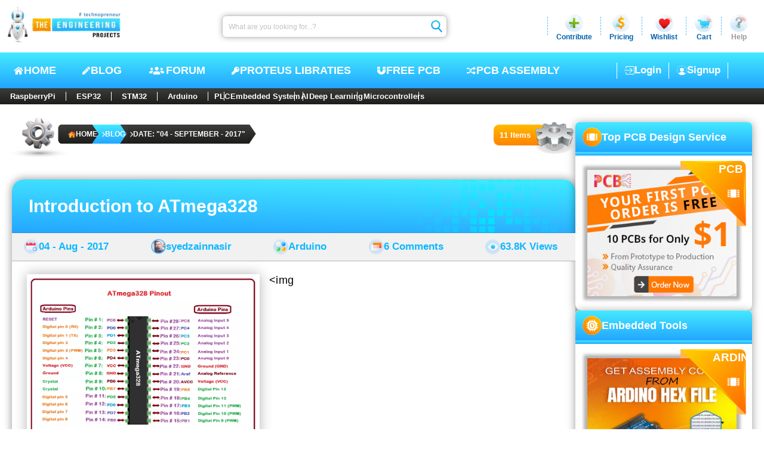

--- FILE ---
content_type: text/html; charset=utf-8
request_url: https://www.theengineeringprojects.com/blog/date/2017/08/04
body_size: 19892
content:
<!DOCTYPE html>
<html dir="ltr" lang="en-US" prefix="og: https://ogp.me/ns#"><head><meta charset="utf-8">
    <meta name="viewport" content="width=device-width, initial-scale=1, maximum-scale=1, user-scalable=1">
    <meta name="theme-color" content="#ffffff">
    <link rel="profile" href="https://gmpg.org/xfn/11">
    <base href="/">

    <meta name="robots" content="index, follow, max-image-preview:large, max-snippet:-1, max-video-preview:-1">

    <link rel="alternate" type="application/rss+xml" title="The Engineering Projects - Feed" href="https://www.theengineeringprojects.com/feed">
    <link rel="alternate" type="application/rss+xml" title="The Engineering Projects - Comments Feed" href="https://www.theengineeringprojects.com/feed/comments">

    <link rel="icon" href="https://images.theengineeringprojects.com/image/main/2020/02/Favicon.png" type="image/png" sizes="any">
    <link rel="shortcut icon" href="https://images.theengineeringprojects.com/image/main/2020/02/Favicon.png">

    <link rel="apple-touch-icon" href="https://images.theengineeringprojects.com/image/main/2020/02/Favicon.png" type="image/png" sizes="32x32">
    <meta name="msapplication-TileImage" href="https://images.theengineeringprojects.com/image/main/2020/02/Favicon.png">

    <link href="https://images.theengineeringprojects.com/image/theme/css/2026/03/header.min.css" rel="stylesheet">

    <script type="importmap">{
  "imports": {
    "./_framework/dotnet.js": "./_framework/dotnet.ffzrnftong.js",
    "./lib/bootstrap/dist/js/bootstrap.bundle.js": "./lib/bootstrap/dist/js/bootstrap.bundle.6cfz1n2cew.js",
    "./lib/bootstrap/dist/js/bootstrap.bundle.min.js": "./lib/bootstrap/dist/js/bootstrap.bundle.min.493y06b0oq.js",
    "./lib/bootstrap/dist/js/bootstrap.esm.min.js": "./lib/bootstrap/dist/js/bootstrap.esm.min.jj8uyg4cgr.js",
    "./lib/bootstrap/dist/js/bootstrap.esm.js": "./lib/bootstrap/dist/js/bootstrap.esm.vr1egmr9el.js",
    "./lib/bootstrap/dist/js/bootstrap.min.js": "./lib/bootstrap/dist/js/bootstrap.min.63fj8s7r0e.js",
    "./lib/bootstrap/dist/js/bootstrap.js": "./lib/bootstrap/dist/js/bootstrap.notf2xhcfb.js",
    "./res/js/BlogPostCreate.js": "./res/js/BlogPostCreate.5eykyvtdf5.js",
    "./res/js/DocumentAdd.js": "./res/js/DocumentAdd.tntzp5lqyz.js",
    "./res/js/SnapAdd.js": "./res/js/SnapAdd.j73glk8ef7.js",
    "./res/js/VideoAdd.js": "./res/js/VideoAdd.q8gruhf1bf.js",
    "_framework/resource-collection.js": "./_framework/resource-collection.icv7o.js",
    "_framework/resource-collection.js.gz": "./_framework/resource-collection.icv7o.js.gz"
  },
  "integrity": {
    "./_content/Microsoft.AspNetCore.Components.WebAssembly.Authentication/AuthenticationService.js": "sha256-kJXKqRCleT/Jk1wJUhUu24r2LAA7IWVYmdoENizE38M=",
    "./_framework/blazor.webassembly.js": "sha256-+vIfWRbrna1rF+s8xknbrluJxgPx4vfKB0WJ74HdICo=",
    "./_framework/dotnet.ffzrnftong.js": "sha256-5TAd2is0AgjjYIAuEN8Bd5ZPoTk8dKE9RRtIQr4H5Lw=",
    "./_framework/dotnet.js": "sha256-5TAd2is0AgjjYIAuEN8Bd5ZPoTk8dKE9RRtIQr4H5Lw=",
    "./_framework/dotnet.native.hvg7u8bimp.js": "sha256-LX9rFEWGVxhkOkAVPG0w5RxPwzPBlEUz6dQNjWS7M+M=",
    "./_framework/dotnet.runtime.cymp1amu5g.js": "sha256-dCmS9Zx4egtLYSUgTI3R6gMS+Yg8MkzxW1CgEMJKAEw=",
    "./lib/bootstrap/dist/js/bootstrap.bundle.6cfz1n2cew.js": "sha256-mkoRoV24jV+rCPWcHDR5awPx8VuzzJKN0ibhxZ9/WaM=",
    "./lib/bootstrap/dist/js/bootstrap.bundle.js": "sha256-mkoRoV24jV+rCPWcHDR5awPx8VuzzJKN0ibhxZ9/WaM=",
    "./lib/bootstrap/dist/js/bootstrap.bundle.min.493y06b0oq.js": "sha256-CDOy6cOibCWEdsRiZuaHf8dSGGJRYuBGC+mjoJimHGw=",
    "./lib/bootstrap/dist/js/bootstrap.bundle.min.js": "sha256-CDOy6cOibCWEdsRiZuaHf8dSGGJRYuBGC+mjoJimHGw=",
    "./lib/bootstrap/dist/js/bootstrap.esm.js": "sha256-exiXZNJDwucXfuje3CbXPbuS6+Ery3z9sP+pgmvh8nA=",
    "./lib/bootstrap/dist/js/bootstrap.esm.min.jj8uyg4cgr.js": "sha256-QZdFT1ZNdly4rmgUBtXmXFS9BU1FTa+sPe6h794sFRQ=",
    "./lib/bootstrap/dist/js/bootstrap.esm.min.js": "sha256-QZdFT1ZNdly4rmgUBtXmXFS9BU1FTa+sPe6h794sFRQ=",
    "./lib/bootstrap/dist/js/bootstrap.esm.vr1egmr9el.js": "sha256-exiXZNJDwucXfuje3CbXPbuS6+Ery3z9sP+pgmvh8nA=",
    "./lib/bootstrap/dist/js/bootstrap.js": "sha256-+UW802wgVfnjaSbdwyHLlU7AVplb0WToOlvN1CnzIac=",
    "./lib/bootstrap/dist/js/bootstrap.min.63fj8s7r0e.js": "sha256-3gQJhtmj7YnV1fmtbVcnAV6eI4ws0Tr48bVZCThtCGQ=",
    "./lib/bootstrap/dist/js/bootstrap.min.js": "sha256-3gQJhtmj7YnV1fmtbVcnAV6eI4ws0Tr48bVZCThtCGQ=",
    "./lib/bootstrap/dist/js/bootstrap.notf2xhcfb.js": "sha256-+UW802wgVfnjaSbdwyHLlU7AVplb0WToOlvN1CnzIac=",
    "./res/js/BlogPostCreate.5eykyvtdf5.js": "sha256-48bOrV4tAw7R8t9Sji1AbkyzvUZ8SUqKvh0cCOeaZ5E=",
    "./res/js/BlogPostCreate.js": "sha256-48bOrV4tAw7R8t9Sji1AbkyzvUZ8SUqKvh0cCOeaZ5E=",
    "./res/js/DocumentAdd.js": "sha256-F8LDoIrXremTS0TKakrGIgNVsujnnSeVzJDPrbAW3jk=",
    "./res/js/DocumentAdd.tntzp5lqyz.js": "sha256-F8LDoIrXremTS0TKakrGIgNVsujnnSeVzJDPrbAW3jk=",
    "./res/js/SnapAdd.j73glk8ef7.js": "sha256-wYb6x0xNVYnxKp4Gnof+EdFlLMVwGwY11OP+aBzpPfs=",
    "./res/js/SnapAdd.js": "sha256-wYb6x0xNVYnxKp4Gnof+EdFlLMVwGwY11OP+aBzpPfs=",
    "./res/js/VideoAdd.js": "sha256-+nygZa/7y8dCQb4hfmufgYewVBD5Hy1p/KhjAqa1aZs=",
    "./res/js/VideoAdd.q8gruhf1bf.js": "sha256-+nygZa/7y8dCQb4hfmufgYewVBD5Hy1p/KhjAqa1aZs=",
    "./_framework/resource-collection.icv7o.js": "sha256-4H80bJzQVIlHZUyz5tg0o45T0KbxSwxDiCpXNfNv1sI=",
    "./_framework/resource-collection.icv7o.js.gz": "sha256-4H80bJzQVIlHZUyz5tg0o45T0KbxSwxDiCpXNfNv1sI="
  }
}</script>
    <script type="application/ld+json">{
  "@context": "https://schema.org",
  "@graph": [
    {
      "@type": "Organization",
      "@id": "https://www.theengineeringprojects.com/#organization",
      "name": "The Engineering Projects",
      "url": "https://www.theengineeringprojects.com/",
      "description": "A lot of Engineering projects and tutorials for the students to help them in their final year projects and semester projects.",
      "email": "info@theengineeringprojects.com",
      "sameAs": [
        "https://www.facebook.com/theengineeringprojects",
        "https://www.instagram.com/syedzainnasir/",
        "https://www.linkedin.com/in/zainnasir/",
        "https://www.youtube.com/theengineeringprojects",
        "https://www.pinterest.com/zainnasir/",
        "https://twitter.com/syedzainnasir"
      ],
      "foundingDate": "2010-05-01",
      "numberOfEmployees": 104,
      "slogan": "Technopreneur !!!",
      "legalName": "The Engineering Projects (TEP)",
      "logo": {
        "@type": "ImageObject",
        "@id": "https://www.theengineeringprojects.com/#logo",
        "inLanguage": "en-US",
        "url": "https://www.theengineeringprojects.com/wp-content/uploads/2021/06/logo.png",
        "contentUrl": "https://www.theengineeringprojects.com/wp-content/uploads/2021/06/logo.png",
        "width": 121,
        "height": 130,
        "caption": "The Engineering Projects"
      },
      "image": {
        "@id": "https://www.theengineeringprojects.com/#logo"
      },
      "founder": {
        "@type": "Person",
        "@id": "https://www.theengineeringprojects.com/#/schema/person/author",
        "name": "Syed Zain Nasir",
        "gender": "Male",
        "jobTitle": "CTO",
        "sameAs": [
          "https://www.facebook.com/theengineeringprojects",
          "https://www.instagram.com/syedzainnasir/",
          "https://www.linkedin.com/in/zainnasir/",
          "https://www.youtube.com/theengineeringprojects",
          "https://www.pinterest.com/zainnasir/",
          "https://twitter.com/syedzainnasir"
        ]
      },
      "contactPoint": [
        {
          "@type": "ContactPoint",
          "contactType": "Customer Service",
          "email": "support@theengineeringprojects.com",
          "url": "https://www.theengineeringprojects.com"
        }
      ]
    },
    {
      "@type": "WebSite",
      "@id": "https://www.theengineeringprojects.com/#website",
      "url": "https://www.theengineeringprojects.com/",
      "name": "The Engineering Projects",
      "description": "A lot of Engineering projects and tutorials for the students to help them in their final year projects and semester projects.",
      "inLanguage": "en-US",
      "publisher": {
        "@id": "https://www.theengineeringprojects.com/#organization"
      },
      "copyrightHolder": {
        "@id": "https://www.theengineeringprojects.com/#organization"
      },
      "potentialAction": [
        {
          "@type": "SearchAction",
          "target": {
            "@type": "EntryPoint",
            "urlTemplate": "https://www.theengineeringprojects.com/?s={search_term_string}"
          },
          "query-input": "required name=search_term_string"
        }
      ]
    },
    {
      "@type": "ImageObject",
      "@id": "https://www.theengineeringprojects.com/blog/date/2017/08/04#primaryimage",
      "inLanguage": "en-US",
      "url": "",
      "contentUrl": "",
      "width": 0,
      "height": 0,
      "caption": ""
    },
    {
      "@type": [
        "WebPage",
        "CollectionPage"
      ],
      "@id": "https://www.theengineeringprojects.com/blog/date/2017/08/04#webpage",
      "url": "https://www.theengineeringprojects.com/blog/date/2017/08/04",
      "name": "Date: \u002204 - September - 2017\u0022 - The Engineering Projects",
      "description": "Engineering Projects \u0026 Tutorials posted at 04 - September - 2017 for engineering students to help them in their final year \u0026 semester projects.",
      "keywords": [],
      "datePublished": "0001-01-01T00:00:00Z",
      "dateModified": "0001-01-01T00:00:00Z",
      "inLanguage": "en-US",
      "isPartOf": {
        "@id": "https://www.theengineeringprojects.com/#website"
      },
      "primaryImageOfPage": {
        "@id": "https://www.theengineeringprojects.com/blog/date/2017/08/04#primaryimage"
      },
      "breadcrumb": {
        "@id": "https://www.theengineeringprojects.com/blog/date/2017/08/04#breadcrumb"
      },
      "potentialAction": [
        {
          "@type": "ReadAction",
          "target": [
            "https://www.theengineeringprojects.com/blog/date/2017/08/04"
          ]
        }
      ]
    },
    {
      "@type": "Person",
      "@id": "https://www.theengineeringprojects.com/#/schema/person/author",
      "name": "Syed Zain Nasir",
      "url": "https://www.theengineeringprojects.com/engr/theenggprojects",
      "description": "I am Syed Zain Nasir, the founder of The Engineering Projects (TEP). I am a programmer since 2009 before that I just search things, make small projects and now I am sharing my knowledge through this platform. I also work as a freelancer and did many projects related to programming and electrical circuitry.",
      "sameAs": [
        "https://www.facebook.com/theengineeringprojects",
        "https://www.instagram.com/syedzainnasir/",
        "https://www.linkedin.com/in/zainnasir/",
        "https://www.youtube.com/theengineeringprojects",
        "https://www.pinterest.com/zainnasir/",
        "https://twitter.com/syedzainnasir"
      ],
      "image": {
        "@type": "ImageObject",
        "@id": "https://www.theengineeringprojects.com/#personlogo",
        "inLanguage": "en-US",
        "url": "https://secure.gravatar.com/avatar/709d4dcd38d07eafcd6cde9b021418d7?s=96\u0026r=g",
        "contentUrl": "https://secure.gravatar.com/avatar/8f1106e40e09f8d92785b3db40f7c163?s=96\u0026r=g",
        "caption": "Syed Zain Nasir"
      }
    },
    {
      "@type": "BreadcrumbList",
      "@id": "https://www.theengineeringprojects.com/blog/date/2017/08/04#breadcrumb",
      "itemListElement": [
        {
          "@type": "ListItem",
          "position": 1,
          "item": {
            "@type": "WebPage",
            "@id": "https://www.theengineeringprojects.com/",
            "url": "https://www.theengineeringprojects.com/",
            "name": "Home"
          }
        },
        {
          "@type": "ListItem",
          "position": 2,
          "item": {
            "@type": "WebPage",
            "@id": "https://www.theengineeringprojects.com/blog",
            "url": "https://www.theengineeringprojects.com/blog",
            "name": "Blog"
          }
        },
        {
          "@type": "ListItem",
          "position": 3,
          "item": {
            "@type": "WebPage",
            "@id": "https://www.theengineeringprojects.com/blog/date/2017/08/04",
            "url": "https://www.theengineeringprojects.com/blog/date/2017/08/04",
            "name": "Date: \u002204 - September - 2017\u0022"
          }
        }
      ]
    }
  ]
}</script>
    <base href="https://www.theengineeringprojects.com/blog/date/2017/08/04" />
<title>Date: "04 - September - 2017" - The Engineering Projects</title>
<meta name="description" content="Engineering Projects &amp; Tutorials posted at 04 - September - 2017 for engineering students to help them in their final year &amp; semester projects." />
<link rel="canonical" href="https://www.theengineeringprojects.com/blog/date/2017/08/04" />
<meta name="author" content="Syed Zain Nasir" /><link rel="next" href="https://www.theengineeringprojects.com/blog/date/2017/08/04/2" /><meta property="og:locale" content="en_US">
<meta property="og:type" content="article">
<meta property="og:title" content="Date: &quot;04 - September - 2017&quot; - The Engineering Projects" />
<meta property="og:description" content="Engineering Projects &amp; Tutorials posted at 04 - September - 2017 for engineering students to help them in their final year &amp; semester projects." />
<meta property="og:url" content="https://www.theengineeringprojects.com/blog/date/2017/08/04" />
<meta property="og:site_name" content="The Engineering Projects"><meta name="keywords" content="" />
    <meta name="twitter:image" content="" />
    <meta property="og:image" content="" />
    <meta property="og:image:secure_url" content="" />
    <meta property="og:image:alt" content="" />
    <meta property="og:image:width" content="0" />
    <meta property="og:image:height" content="0" />
    <meta property="article:tag" content="" /><meta property="article:publisher" content="https://www.facebook.com/theengineeringprojects">
<meta property="article:author" content="https://www.facebook.com/theengineeringprojects">
<meta property="article:published_time" content="0001-01-01 00:00:00Z" />
<meta property="article:modified_time" content="0001-01-01 00:00:00Z" /><meta name="twitter:card" content="summary_large_image">
<meta name="twitter:description" content="Engineering Projects &amp; Tutorials posted at 04 - September - 2017 for engineering students to help them in their final year &amp; semester projects." />
<meta name="twitter:title" content="Date: &quot;04 - September - 2017&quot; - The Engineering Projects" />
<meta name="twitter:url" content="https://www.theengineeringprojects.com/blog/date/2017/08/04" />
<meta name="twitter:label1" content="Written by">
<meta name="twitter:data1" content="Syed Zain Nasir" />
<meta name="twitter:label2" content="Est. reading time">
<meta name="twitter:data2" content="9 minutes">

<link rel="amphtml" href="https://www.theengineeringprojects.com/blog/date/2017/08/04/amp" />

    
    <script async src="https://www.googletagmanager.com/gtag/js?id=UA-46764788-1"></script>
    <script>
        window.dataLayer = window.dataLayer || [];
        function gtag() { dataLayer.push(arguments); }
        gtag('js', new Date());

        gtag('config', 'UA-46764788-1');
    </script>
    <link rel="alternate" type="application/rss+xml" title="The Engineering Projects &raquo; Feed" href="https://www.theengineeringprojects.com/feed/">
    <link rel="alternate" type="application/rss+xml" title="The Engineering Projects &raquo; Comments Feed" href="https://www.theengineeringprojects.com/feed/comments/"></head>

<body itemscope itemtype="https://schema.org/WebPage"><!--Blazor:{"type":"server","prerenderId":"98f589260b4846a1980eed6c763c959b","key":{"locationHash":"E135B2BCB097BB7ED490D8ACCA4BD304E4B67AFFFBECA2689328B86DC7EA3E92:0","formattedComponentKey":""},"sequence":0,"descriptor":"CfDJ8AjdagCYI61Mrv1ZNQMH4Fnh2hAPeV4z/HZJpUBB2gxlP2O5iSo1Csp/Kfm5m9rRgdzn4qZXWnM0EsTqf9q7zxTXTLJe69g6WUNZV/Fa8TbiCxP33VRyRFoC\u002BItYbmihTtf\u002Bsc94pqPO37En1DF7rJ3UDIy7A63ivIQe29NffzfGeMRL4pc8EY8DaP9vxOE/HFMvfOpioIaTHvaFGKeSgzpq6bPQH4wgC9hyfaYkEtusn3HTdutHrPRMIhT\u002BjxJqoV3rHazrRjenIkRVdbcWAl6niKfb5J0ogZb6ZnWyzulenh5Q9fIseIlzP/QGT34B09g3F\u002Bx/4RfqQob6N4nRb/xyuAvW0K40ADiCIpiT/B/KmHjciOg0ddtv8GfGZ3pOZsscbSRMrpEEQFw2t96WR7WRKpQjE/DblD8weeI7lHERR\u002BAmD2\u002B59s46DqIunciHkaSAKb3DZzi5akypXX98\u002BnJxi0Jo4WxsSGFtRgVNd4Fb7tqJdT39xAMMBjbOManYM6DGPqUen9W2J747ESLkoBA="}--><header id="header" itemscope itemtype="https://schema.org/WPHeader"><div class="rowA"><figure><a href="https://www.theengineeringprojects.com"><picture><source srcset="https://images.theengineeringprojects.com/image/theme/webp/2025/06/h-logo1.png.webp" type="image/webp">
                    <img src="https://images.theengineeringprojects.com/image/theme/main/2025/06/h-logo1.png" alt="The Engineering Projects Logo, TEP Logo " class="mainLogo" width="211" height="67" decoding="async" loading="eager" fetchpriority="high"></picture></a></figure>
        <form method="post" class="searchbar" action="/blog/date/2017/08/04"><input type="hidden" name="__RequestVerificationToken" value="CfDJ8AjdagCYI61Mrv1ZNQMH4FkYChrTm_mhDQXhJThX4MkQ_7C8L87wuY7q_UuFf9u6alQpQZAF-BPs5hVHan9lZxB6bkLtexa3nPvFmaAC4BKR3PmbFFqrWHxaoh51b_WOvMz9gTVTdoV5sjHXmw9pSO8" /><input aria-label="Search" placeholder="What are you looking for...?" name="searchModel.SearchText" class="input valid" value="" />
            <button class="btn" type="submit"><img class="icon" src="https://images.theengineeringprojects.com/image/theme/main/2025/06/h-searchbar-icon.svg" alt="TEP Input Search Icon" width="24" height="26" decoding="async" loading="eager" fetchpriority="high"></button></form>
        <section class="dropSec"><div class="line"></div>
            <div class="drop"><div class="main"><img class="icon" src="https://images.theengineeringprojects.com/image/theme/main/2025/06/h-contribute-main.svg" alt="Contribute" width="32" height="32" decoding="async" loading="eager" fetchpriority="high">
                    <span class="name">Contribute</span></div></div>
            <div class="line"></div>
            <div class="drop"><div id="pricing" class="main"><img class="icon" src="https://images.theengineeringprojects.com/image/theme/main/2025/06/h-pricing-main.svg" alt="Pricing" width="32" height="32" decoding="async" loading="eager" fetchpriority="high">
                    <span class="name">Pricing</span></div></div>
            <div class="line"></div>
            <div class="drop"><div id="wishlist" class="main"><img class="icon" src="https://images.theengineeringprojects.com/image/theme/main/2025/06/h-wishlist-main.svg" alt="Wishlist" width="32" height="32" decoding="async" loading="eager" fetchpriority="high">
                    <span class="name">Wishlist</span></div></div>
            <div class="line"></div>
            <div class="drop"><div id="cart" class="main"><img class="icon" src="https://images.theengineeringprojects.com/image/theme/main/2025/06/h-cart-main.svg" alt="Cart" width="32" height="32" decoding="async" loading="eager" fetchpriority="high">
                    <span class="name">Cart</span></div></div>
            <div class="line"></div>
            <div class="drop"><div id="help" class="main"><img class="icon" src="https://images.theengineeringprojects.com/image/theme/main/2025/06/h-help-main.svg" alt="Help" width="32" height="32" decoding="async" loading="eager" fetchpriority="high">
                    <span class="name silver">Help</span></div></div></section></div>
    <div class="rowB"><div class="navCon"><input type="checkbox" id="navCheck" class="navCheck">
            <label for="navCheck" class="menuCheckCon"><img id="menuOpen" class="menuOpen" src="https://images.theengineeringprojects.com/image/theme/main/2024/06/responsive-menu.svg" alt="Menu Open" decoding="async" loading="eager" fetchpriority="high">
                <img id="menuClose" class="menuClose" src="https://images.theengineeringprojects.com/image/theme/main/2024/06/responsive-menu-close.svg" alt="Menu Close" decoding="async" loading="eager" fetchpriority="high"></label>
            <nav class="nav" aria-label="Primary" itemtype="https://schema.org/SiteNavigationElement" itemscope><a class="link" href="https://www.theengineeringprojects.com/"><img class="icon" src="https://images.theengineeringprojects.com/image/theme/main/2025/06/h-nav-home.svg" alt="Home" width="18" height="18" decoding="async" loading="eager" fetchpriority="high">
                    HOME
                </a>
                <a class="link" href="https://www.theengineeringprojects.com/blog"><img class="icon" src="https://images.theengineeringprojects.com/image/theme/main/2025/06/h-nav-blog.svg" alt="Blog" width="15" height="18" decoding="async" loading="eager" fetchpriority="high">
                    BLOG
                </a>
                <a class="link" href="https://www.theengineeringprojects.com/forum"><img class="icon" src="https://images.theengineeringprojects.com/image/theme/main/2025/06/h-nav-forum.svg" alt="Forum" width="31" height="19" decoding="async" loading="eager" fetchpriority="high">
                    Forum
                </a>
                <a class="link" href="https://www.theengineeringprojects.com/2016/08/new-proteus-libraries-engineering-students.html"><img class="icon" src="https://images.theengineeringprojects.com/image/theme/main/2025/06/h-nav-libraries.svg" alt="Free PCB" width="15" height="18" decoding="async" loading="eager" fetchpriority="high">
                    Proteus Libraties
                </a>
                <a class="link" href="https://www.pcbway.com/free_pcb.html?from=TEP2020" rel="nofollow" target="_blank"><img class="icon" src="https://images.theengineeringprojects.com/image/theme/main/2025/06/h-nav-pcb.svg" alt="Key PCB" width="16" height="18" decoding="async" loading="eager" fetchpriority="high">
                    Free PCB
                </a>
                <a class="link" href="https://www.pcbtracks.com/" rel="nofollow" target="_blank"><img class="icon" src="https://images.theengineeringprojects.com/image/theme/main/2025/06/h-nav-fpga.svg" alt="PCB Online" width="17" height="18" decoding="async" loading="eager" fetchpriority="high">
                    PCB Assembly
                </a></nav></div>

        <div id="withoutLogin" class="withoutLogin"><div class="border1"><a class="link" href="https://www.theengineeringprojects.com/login"><img class="icon" src="https://images.theengineeringprojects.com/image/theme/main/2025/06/h-login-icon.svg" alt="Login" decoding="async" loading="eager" fetchpriority="high">
                            Login
                        </a></div>
                    <div class="border1 border2"><a class="link" href="https://www.theengineeringprojects.com/register"><img class="icon" src="https://images.theengineeringprojects.com/image/theme/main/2025/06/h-signup-icon.svg" alt="SignUp" decoding="async" loading="eager" fetchpriority="high">
                            Signup
                        </a></div></div></div>
    <nav class="rowC"><div class="rowCCon1"><a class="ctgy" href="https://www.theengineeringprojects.com/blog/category/raspberry-pi">RaspberryPi</a>
            <a class="ctgy" href="https://www.theengineeringprojects.com/blog/category/esp32-projects">ESP32</a>
            <a class="ctgy" href="https://www.theengineeringprojects.com/blog/category/stm32-projects">STM32</a>
            <a class="ctgy" href="https://www.theengineeringprojects.com/2015/03/arduino-projects.html">Arduino</a>
            <input type="checkbox" id="rowCCheck" class="rowCCheck">
            <label for="rowCCheck" class="rowCLabel"><img src="https://images.theengineeringprojects.com/image/theme/main/2024/06/bottom-dropdown-menu-open-icon.svg" class="rowCDropOpen" alt="Menu Open" decoding="async" loading="eager" fetchpriority="high">
                <img src="https://images.theengineeringprojects.com/image/theme/main/2024/06/bottom-dropdown-menu-close-icon.svg" class="rowCDropClose" alt="Menu Close" decoding="async" loading="eager" fetchpriority="high"></label>
            <div class="rowCMblHide"><a class="ctgy" href="https://www.theengineeringprojects.com/blog/category/plc-projects">PLC</a>
                <a class="ctgy" href="https://www.theengineeringprojects.com/2016/10/what-is-an-embedded-system-definition-examples-types-development.html">Embedded System</a>
                <a class="ctgy" href="https://www.theengineeringprojects.com/2020/04/introduction-to-artificial-intelligence.html">AI</a>
                <a class="ctgy" href="https://www.theengineeringprojects.com/2022/11/introduction-to-deep-learning.html">Deep Learning</a>
                <a class="ctgy" href="https://www.theengineeringprojects.com/2018/03/introduction-to-microcontrollers.html">Microcontrollers</a></div></div></nav></header><!--Blazor:{"prerenderId":"98f589260b4846a1980eed6c763c959b"}-->



<section id="allPage" class="blogPage"><section class="blogMain"><section class="allTop"><section class="bc" id="breadcrumb"><img class="bcGear" src="https://images.theengineeringprojects.com/image/theme/main/2025/06/bc-gear.svg" alt="Breadcrumb Gear" width="165" height="74" decoding="async" loading="eager" fetchpriority="high">
        
        <nav aria-label="breadcrumb" class="bcNav"><ol class="bcOl"><li class="bcLi"><a class="link" target="_blank" href="https://www.theengineeringprojects.com" title="The Engineering Projects"><img class="home" src="https://images.theengineeringprojects.com/image/theme/main/2025/06/bc-home.svg" width="13" height="13" alt="Home" decoding="async" loading="eager" fetchpriority="high">
                        HOME
                    </a></li><li class="bcLi"><a class="link link2" target="_blank" href="https://www.theengineeringprojects.com/blog" title="Blog"><img class="icon" src="https://images.theengineeringprojects.com/image/theme/main/2025/06/bc-arrow.svg" width="5" height="9" alt="Blog" decoding="async" loading="eager" fetchpriority="high">
                            Blog</a></li><li class="bcLi"><a class="link link2" target="_blank" href="https://www.theengineeringprojects.com/blog/date/2017/08/04" title="Date: &quot;04 - September - 2017&quot;"><img class="icon" src="https://images.theengineeringprojects.com/image/theme/main/2025/06/bc-arrow.svg" width="5" height="9" alt="Blog" decoding="async" loading="eager" fetchpriority="high">
                            Date: &quot;04 - September - 2017&quot;</a></li></ol></nav></section><div class="countCon"><div class="count"><span class="span">11 Items</span></div>
            <img class="gear" src="https://images.theengineeringprojects.com/image/theme/main/2025/06/bc-count-gear.svg" alt="Items Count Gear" width="70" height="55" decoding="async" loading="eager" fetchpriority="high"></div></section>

<link rel="preload" href="https://images.theengineeringprojects.com/image/theme/css/2026/03/breadCrumb.min.css" as="style" onload="this.rel='stylesheet'">
<noscript><link href="https://images.theengineeringprojects.com/image/theme/css/2026/03/breadCrumb.min.css" rel="stylesheet"></noscript>

        <main class="allPosts"><article class="post post1" itemscope itemtype="https://schema.org/CreativeWork"><header class="head"><a target="_blank" class="h1" href="https://www.theengineeringprojects.com/2017/08/introduction-to-atmega328.html">Introduction to ATmega328</a>
                        <img class="bgBox" src="https://images.theengineeringprojects.com/image/theme/main/2025/06/half-bg-Box.svg" alt="TEP , The Engineering Projects , Boxes" decoding="async" loading="lazy" fetchpriority="high"></header>

                    <div class="metaCont"><div class="meta"><img class="icon icon1" src="https://images.theengineeringprojects.com/image/theme/main/2025/06/calender-blog.svg" alt="TEP , The Engineering Projects , Post Date" decoding="async" loading="lazy" fetchpriority="high">
                            <a href="https://www.theengineeringprojects.com/blog/date/2017/08/04" class="link">04 - Aug - 2017</a></div>
                        <div class="meta"><img class="icon icon2" src="https://images.theengineeringprojects.com/image/theme/main/2025/06/author-blog.svg" alt="TEP , The Engineering Projects , Post Author" decoding="async" loading="lazy" fetchpriority="high">
                            <a href="https://www.theengineeringprojects.com/blog/engr/syedzainnasir" class="link">syedzainnasir</a></div>
                        <div class="meta"><img class="icon icon3" src="https://images.theengineeringprojects.com/image/theme/main/2025/06/category-blog.svg" alt="TEP , The Engineering Projects , Post Category" decoding="async" loading="lazy" fetchpriority="high">
                            <a href="https://www.theengineeringprojects.com/blog/category/arduino-projects" class="link">Arduino</a></div>
                        <div class="meta"><img class="icon icon4" src="https://images.theengineeringprojects.com/image/theme/main/2025/06/comment-blog.svg" alt="TEP , The Engineering Projects , Post Comments" decoding="async" loading="lazy" fetchpriority="high">
                            <a href="https://www.theengineeringprojects.com/2017/08/introduction-to-atmega328.html#respond" class="link">6 Comments</a></div>
                        <div class="meta"><img class="icon icon5" src="https://images.theengineeringprojects.com/image/theme/main/2025/06/views-blog.svg" alt="TEP , The Engineering Projects , Post Views" decoding="async" loading="lazy" fetchpriority="high">
                            <a href="#" class="link">63.8K Views</a></div></div>

                    <div class="postCont"><div class="contA"><figure><a href="https://www.theengineeringprojects.com/2017/08/introduction-to-atmega328.html"><picture><source srcset="https://images.theengineeringprojects.com/image/webp/2017/07/ATmega328-Pinout.png.webp" type="image/webp" />
                                        <img src="https://images.theengineeringprojects.com/image/300/2017/07/ATmega328-Pinout.png" alt="ATmega328 Pinout, ATmega328 basics, basics of ATmega328, getting started with ATmega328, how to get start ATmega328, ATmega328 proteus, Proteus ATmega328, ATmega328 Proteus simulation" srcset="https://images.theengineeringprojects.com/image/main/2017/07/ATmega328-Pinout.png 937 w" class="mainImg" width="380" decoding="async" loading="lazy" fetchpriority="high" /></picture></a></figure>
                            <span class="desc">&#xA;&#xD;&#xA;&#xD;&#xA;    &#xD;&#xA;        &#xD;&#xA;        &lt;img src=&quot;https://images.theengineeringprojects.com/image/main/2017/07/ATmega328-Pinout.png&quot; alt=&quot;ATmega328 Pinout, ATmega328 basics, basics of ATmega328, getting started with ATmega328, how to get start ATmega328, ATmega328 proteus, Proteus ATmega328, ATmega328 Proteus simulation&quot; class=&quot;alignCenter&quot; width=&quot;300&quot; height=&quot;223&quot;&#xD;&#xA;            srcset=&quot;https://images.theengineeringprojects.com/image/300/2017/07/ATmega328-Pinout.png 300w, https://images.theengineeringprojects.com/image/600/2017/07/ATmega328-Pinout.png 600w&quot; sizes=&quot;(max-width: 300px) 100vw, 300px&quot;&#xD;&#xA;        ...</span></div>
                        <div class="contB"><div class="tagsCon"><img class="tagsMain" src="https://images.theengineeringprojects.com/image/theme/main/2025/06/blog-tags-main.svg" alt="TEP , The Engineering Projects , Tags" decoding="async" loading="lazy" fetchpriority="high"><a target="_blank" class="tag" href="https://www.theengineeringprojects.com/blog/tag/atmega328-pinout">ATmega328 Pinout</a>
                                        <div class="dot"></div><a target="_blank" class="tag" href="https://www.theengineeringprojects.com/blog/tag/atmega328-basics">ATmega328 basics</a>
                                        <div class="dot"></div><a target="_blank" class="tag" href="https://www.theengineeringprojects.com/blog/tag/basics-of-atmega328">basics of ATmega328</a>
                                        <div class="dot"></div><a target="_blank" class="tag" href="https://www.theengineeringprojects.com/blog/tag/getting-started-with-atmega328">getting started with ATmega328</a>
                                        <div class="dot"></div><a target="_blank" class="tag" href="https://www.theengineeringprojects.com/blog/tag/how-to-get-start-atmega328">how to get start ATmega328</a>
                                        <div class="dot"></div><a target="_blank" class="tag" href="https://www.theengineeringprojects.com/blog/tag/atmega328-proteus">ATmega328 proteus</a>
                                        <div class="dot"></div><a target="_blank" class="tag" href="https://www.theengineeringprojects.com/blog/tag/proteus-atmega328">Proteus ATmega328</a>
                                        <div class="dot"></div><a target="_blank" class="tag" href="https://www.theengineeringprojects.com/blog/tag/atmega328-proteus-simulation">ATmega328 Proteus simulation</a>
                                        <div class="dot"></div></div>
                            <a target="_blank" href="https://www.theengineeringprojects.com/2017/08/introduction-to-atmega328.html" class="postButton">Read More</a></div></div></article><article class="post post1" itemscope itemtype="https://schema.org/CreativeWork"><header class="head"><a target="_blank" class="h1" href="https://www.theengineeringprojects.com/2017/08/introduction-to-lm335.html">Introduction to LM335</a>
                        <img class="bgBox" src="https://images.theengineeringprojects.com/image/theme/main/2025/06/half-bg-Box.svg" alt="TEP , The Engineering Projects , Boxes" decoding="async" loading="lazy" fetchpriority="high"></header>

                    <div class="metaCont"><div class="meta"><img class="icon icon1" src="https://images.theengineeringprojects.com/image/theme/main/2025/06/calender-blog.svg" alt="TEP , The Engineering Projects , Post Date" decoding="async" loading="lazy" fetchpriority="high">
                            <a href="https://www.theengineeringprojects.com/blog/date/2017/08/04" class="link">04 - Aug - 2017</a></div>
                        <div class="meta"><img class="icon icon2" src="https://images.theengineeringprojects.com/image/theme/main/2025/06/author-blog.svg" alt="TEP , The Engineering Projects , Post Author" decoding="async" loading="lazy" fetchpriority="high">
                            <a href="https://www.theengineeringprojects.com/blog/engr/syedzainnasir" class="link">syedzainnasir</a></div>
                        <div class="meta"><img class="icon icon3" src="https://images.theengineeringprojects.com/image/theme/main/2025/06/category-blog.svg" alt="TEP , The Engineering Projects , Post Category" decoding="async" loading="lazy" fetchpriority="high">
                            <a href="https://www.theengineeringprojects.com/blog/category/electronic-components" class="link">Electronic Components</a></div>
                        <div class="meta"><img class="icon icon4" src="https://images.theengineeringprojects.com/image/theme/main/2025/06/comment-blog.svg" alt="TEP , The Engineering Projects , Post Comments" decoding="async" loading="lazy" fetchpriority="high">
                            <a href="https://www.theengineeringprojects.com/2017/08/introduction-to-lm335.html#respond" class="link">1 Comments</a></div>
                        <div class="meta"><img class="icon icon5" src="https://images.theengineeringprojects.com/image/theme/main/2025/06/views-blog.svg" alt="TEP , The Engineering Projects , Post Views" decoding="async" loading="lazy" fetchpriority="high">
                            <a href="#" class="link">63.8K Views</a></div></div>

                    <div class="postCont"><div class="contA"><figure><a href="https://www.theengineeringprojects.com/2017/08/introduction-to-lm335.html"><picture><source srcset="https://images.theengineeringprojects.com/image/webp/2017/07/LM335-Pinout-1.png.webp" type="image/webp" />
                                        <img src="https://images.theengineeringprojects.com/image/300/2017/07/LM335-Pinout-1.png" alt="LM335 Pinout, LM335 basics, basics of LM335, Introduction to LM335, getting started with LM335, how to get start with LM335, LM335 proteus, proteus LM335, LM335 Proteus simulation" srcset="https://images.theengineeringprojects.com/image/main/2017/07/LM335-Pinout-1.png 748 w" class="mainImg" width="380" decoding="async" loading="lazy" fetchpriority="high" /></picture></a></figure>
                            <span class="desc">&#xA;&#xA;&#xD;&#xA;&#xD;&#xA;    &#xD;&#xA;        &#xD;&#xA;        &lt;img src=&quot;https://images.theengineeringprojects.com/image/main/2017/07/LM335-Pinout-1.png&quot; alt=&quot;LM335 Pinout, LM335 basics, basics of LM335, Introduction to LM335, getting started with LM335, how to get start with LM335, LM335 proteus, proteus LM335, LM335 Proteus simulation&quot; class=&quot;alignCenter&quot; width=&quot;300&quot; height=&quot;195&quot;&#xD;&#xA;            srcset=&quot;https://images.theengineeringprojects.com/image/300/2017/07/LM335-Pinout-1.png 300w, https://images.theengineeringprojects.com/image/600/2017/07/LM335-Pinout-1.png 600w&quot; sizes=&quot;(max-width: 300px) 100vw, 300px&quot;&#xD;&#xA;            deco ...</span></div>
                        <div class="contB"><div class="tagsCon"><img class="tagsMain" src="https://images.theengineeringprojects.com/image/theme/main/2025/06/blog-tags-main.svg" alt="TEP , The Engineering Projects , Tags" decoding="async" loading="lazy" fetchpriority="high"><a target="_blank" class="tag" href="https://www.theengineeringprojects.com/blog/tag/lm335-pinout">LM335 Pinout</a>
                                        <div class="dot"></div><a target="_blank" class="tag" href="https://www.theengineeringprojects.com/blog/tag/lm335-basics">LM335 basics</a>
                                        <div class="dot"></div><a target="_blank" class="tag" href="https://www.theengineeringprojects.com/blog/tag/basics-of-lm335">basics of LM335</a>
                                        <div class="dot"></div><a target="_blank" class="tag" href="https://www.theengineeringprojects.com/blog/tag/introduction-to-lm335">Introduction to LM335</a>
                                        <div class="dot"></div><a target="_blank" class="tag" href="https://www.theengineeringprojects.com/blog/tag/getting-started-with-lm335">getting started with LM335</a>
                                        <div class="dot"></div><a target="_blank" class="tag" href="https://www.theengineeringprojects.com/blog/tag/how-to-get-start-with-lm335">how to get start with LM335</a>
                                        <div class="dot"></div><a target="_blank" class="tag" href="https://www.theengineeringprojects.com/blog/tag/lm335-proteus">LM335 proteus</a>
                                        <div class="dot"></div><a target="_blank" class="tag" href="https://www.theengineeringprojects.com/blog/tag/proteus-lm335">proteus LM335</a>
                                        <div class="dot"></div><a target="_blank" class="tag" href="https://www.theengineeringprojects.com/blog/tag/lm335-proteus-simulation">LM335 Proteus simulation</a>
                                        <div class="dot"></div></div>
                            <a target="_blank" href="https://www.theengineeringprojects.com/2017/08/introduction-to-lm335.html" class="postButton">Read More</a></div></div></article><article class="post post1" itemscope itemtype="https://schema.org/CreativeWork"><header class="head"><a target="_blank" class="h1" href="https://www.theengineeringprojects.com/2017/08/introduction-to-uc3843.html">Introduction to UC3843</a>
                        <img class="bgBox" src="https://images.theengineeringprojects.com/image/theme/main/2025/06/half-bg-Box.svg" alt="TEP , The Engineering Projects , Boxes" decoding="async" loading="lazy" fetchpriority="high"></header>

                    <div class="metaCont"><div class="meta"><img class="icon icon1" src="https://images.theengineeringprojects.com/image/theme/main/2025/06/calender-blog.svg" alt="TEP , The Engineering Projects , Post Date" decoding="async" loading="lazy" fetchpriority="high">
                            <a href="https://www.theengineeringprojects.com/blog/date/2017/08/04" class="link">04 - Aug - 2017</a></div>
                        <div class="meta"><img class="icon icon2" src="https://images.theengineeringprojects.com/image/theme/main/2025/06/author-blog.svg" alt="TEP , The Engineering Projects , Post Author" decoding="async" loading="lazy" fetchpriority="high">
                            <a href="https://www.theengineeringprojects.com/blog/engr/syedzainnasir" class="link">syedzainnasir</a></div>
                        <div class="meta"><img class="icon icon3" src="https://images.theengineeringprojects.com/image/theme/main/2025/06/category-blog.svg" alt="TEP , The Engineering Projects , Post Category" decoding="async" loading="lazy" fetchpriority="high">
                            <a href="https://www.theengineeringprojects.com/blog/category/electronic-components" class="link">Electronic Components</a></div>
                        <div class="meta"><img class="icon icon4" src="https://images.theengineeringprojects.com/image/theme/main/2025/06/comment-blog.svg" alt="TEP , The Engineering Projects , Post Comments" decoding="async" loading="lazy" fetchpriority="high">
                            <a href="https://www.theengineeringprojects.com/2017/08/introduction-to-uc3843.html#respond" class="link">5 Comments</a></div>
                        <div class="meta"><img class="icon icon5" src="https://images.theengineeringprojects.com/image/theme/main/2025/06/views-blog.svg" alt="TEP , The Engineering Projects , Post Views" decoding="async" loading="lazy" fetchpriority="high">
                            <a href="#" class="link">63.8K Views</a></div></div>

                    <div class="postCont"><div class="contA"><figure><a href="https://www.theengineeringprojects.com/2017/08/introduction-to-uc3843.html"><picture><source srcset="https://images.theengineeringprojects.com/image/webp/2017/07/UC3843-Pinout.png.webp" type="image/webp" />
                                        <img src="https://images.theengineeringprojects.com/image/300/2017/07/UC3843-Pinout.png" alt="UC3843 Pinout, UC3843 basics, basics of UC3843, getting started with UC3843, how to get start UC3843, UC3843 proteus, Proteus UC3843, UC3843 Proteus simulation" srcset="https://images.theengineeringprojects.com/image/main/2017/07/UC3843-Pinout.png 920 w" class="mainImg" width="380" decoding="async" loading="lazy" fetchpriority="high" /></picture></a></figure>
                            <span class="desc">&#xA;&#xA;&#xD;&#xA;&#xD;&#xA;    &#xD;&#xA;        &#xD;&#xA;        &lt;img src=&quot;https://images.theengineeringprojects.com/image/main/2017/07/UC3843-Pinout.png&quot; alt=&quot;UC3843 Pinout, UC3843 basics, basics of UC3843, getting started with UC3843, how to get start UC3843, UC3843 proteus, Proteus UC3843, UC3843 Proteus simulation&quot; class=&quot;alignCenter&quot; width=&quot;300&quot; height=&quot;232&quot;&#xD;&#xA;            srcset=&quot;https://images.theengineeringprojects.com/image/300/2017/07/UC3843-Pinout.png 300w, https://images.theengineeringprojects.com/image/600/2017/07/UC3843-Pinout.png 600w&quot; sizes=&quot;(max-width: 300px) 100vw, 300px&quot;&#xD;&#xA;            decoding=&quot;async&quot; loading=&quot;l ...</span></div>
                        <div class="contB"><div class="tagsCon"><img class="tagsMain" src="https://images.theengineeringprojects.com/image/theme/main/2025/06/blog-tags-main.svg" alt="TEP , The Engineering Projects , Tags" decoding="async" loading="lazy" fetchpriority="high"><a target="_blank" class="tag" href="https://www.theengineeringprojects.com/blog/tag/uc3843-pinout">UC3843 Pinout</a>
                                        <div class="dot"></div><a target="_blank" class="tag" href="https://www.theengineeringprojects.com/blog/tag/uc3843-basics">UC3843 basics</a>
                                        <div class="dot"></div><a target="_blank" class="tag" href="https://www.theengineeringprojects.com/blog/tag/basics-of-uc3843">basics of UC3843</a>
                                        <div class="dot"></div><a target="_blank" class="tag" href="https://www.theengineeringprojects.com/blog/tag/getting-started-with-uc3843">getting started with UC3843</a>
                                        <div class="dot"></div><a target="_blank" class="tag" href="https://www.theengineeringprojects.com/blog/tag/how-to-get-start-uc3843">how to get start UC3843</a>
                                        <div class="dot"></div><a target="_blank" class="tag" href="https://www.theengineeringprojects.com/blog/tag/uc3843-proteus">UC3843 proteus</a>
                                        <div class="dot"></div><a target="_blank" class="tag" href="https://www.theengineeringprojects.com/blog/tag/proteus-uc3843">Proteus UC3843</a>
                                        <div class="dot"></div><a target="_blank" class="tag" href="https://www.theengineeringprojects.com/blog/tag/uc3843-proteus-simulation">UC3843 Proteus simulation</a>
                                        <div class="dot"></div></div>
                            <a target="_blank" href="https://www.theengineeringprojects.com/2017/08/introduction-to-uc3843.html" class="postButton">Read More</a></div></div></article><article class="post post1" itemscope itemtype="https://schema.org/CreativeWork"><header class="head"><a target="_blank" class="h1" href="https://www.theengineeringprojects.com/2017/08/introduction-to-lm311.html">Introduction to LM311</a>
                        <img class="bgBox" src="https://images.theengineeringprojects.com/image/theme/main/2025/06/half-bg-Box.svg" alt="TEP , The Engineering Projects , Boxes" decoding="async" loading="lazy" fetchpriority="high"></header>

                    <div class="metaCont"><div class="meta"><img class="icon icon1" src="https://images.theengineeringprojects.com/image/theme/main/2025/06/calender-blog.svg" alt="TEP , The Engineering Projects , Post Date" decoding="async" loading="lazy" fetchpriority="high">
                            <a href="https://www.theengineeringprojects.com/blog/date/2017/08/04" class="link">04 - Aug - 2017</a></div>
                        <div class="meta"><img class="icon icon2" src="https://images.theengineeringprojects.com/image/theme/main/2025/06/author-blog.svg" alt="TEP , The Engineering Projects , Post Author" decoding="async" loading="lazy" fetchpriority="high">
                            <a href="https://www.theengineeringprojects.com/blog/engr/syedzainnasir" class="link">syedzainnasir</a></div>
                        <div class="meta"><img class="icon icon3" src="https://images.theengineeringprojects.com/image/theme/main/2025/06/category-blog.svg" alt="TEP , The Engineering Projects , Post Category" decoding="async" loading="lazy" fetchpriority="high">
                            <a href="https://www.theengineeringprojects.com/blog/category/electronic-components" class="link">Electronic Components</a></div>
                        <div class="meta"><img class="icon icon4" src="https://images.theengineeringprojects.com/image/theme/main/2025/06/comment-blog.svg" alt="TEP , The Engineering Projects , Post Comments" decoding="async" loading="lazy" fetchpriority="high">
                            <a href="https://www.theengineeringprojects.com/2017/08/introduction-to-lm311.html#respond" class="link">0 Comments</a></div>
                        <div class="meta"><img class="icon icon5" src="https://images.theengineeringprojects.com/image/theme/main/2025/06/views-blog.svg" alt="TEP , The Engineering Projects , Post Views" decoding="async" loading="lazy" fetchpriority="high">
                            <a href="#" class="link">63.8K Views</a></div></div>

                    <div class="postCont"><div class="contA"><figure><a href="https://www.theengineeringprojects.com/2017/08/introduction-to-lm311.html"><picture><source srcset="https://images.theengineeringprojects.com/image/webp/2017/07/LM311-Pinout.png.webp" type="image/webp" />
                                        <img src="https://images.theengineeringprojects.com/image/300/2017/07/LM311-Pinout.png" alt="LM311 Pinout, LM311 basics, basics of LM311, getting started with LM311, how to get start with LM311, LM311 proteus, proteus LM311, LM311proteus simulation" srcset="https://images.theengineeringprojects.com/image/main/2017/07/LM311-Pinout.png 922 w" class="mainImg" width="380" decoding="async" loading="lazy" fetchpriority="high" /></picture></a></figure>
                            <span class="desc">&#xA;&#xA;&#xD;&#xA;&#xD;&#xA;    &#xD;&#xA;        &#xD;&#xA;        &lt;img src=&quot;https://images.theengineeringprojects.com/image/main/2017/07/LM311-Pinout.png&quot; alt=&quot;LM311 Pinout, LM311 basics, basics of LM311, getting started with LM311, how to get start with LM311, LM311 proteus, proteus LM311, LM311proteus simulation&quot; class=&quot;alignCenter&quot; width=&quot;300&quot; height=&quot;231&quot;&#xD;&#xA;            srcset=&quot;https://images.theengineeringprojects.com/image/300/2017/07/LM311-Pinout.png 300w, https://images.theengineeringprojects.com/image/600/2017/07/LM311-Pinout.png 600w&quot; sizes=&quot;(max-width: 300px) 100vw, 300px&quot;&#xD;&#xA;            decoding=&quot;async&quot; loading=&quot;lazy&quot; on ...</span></div>
                        <div class="contB"><div class="tagsCon"><img class="tagsMain" src="https://images.theengineeringprojects.com/image/theme/main/2025/06/blog-tags-main.svg" alt="TEP , The Engineering Projects , Tags" decoding="async" loading="lazy" fetchpriority="high"><a target="_blank" class="tag" href="https://www.theengineeringprojects.com/blog/tag/lm311-pinout">LM311 Pinout</a>
                                        <div class="dot"></div><a target="_blank" class="tag" href="https://www.theengineeringprojects.com/blog/tag/lm311-basics">LM311 basics</a>
                                        <div class="dot"></div><a target="_blank" class="tag" href="https://www.theengineeringprojects.com/blog/tag/basics-of-lm311">basics of LM311</a>
                                        <div class="dot"></div><a target="_blank" class="tag" href="https://www.theengineeringprojects.com/blog/tag/getting-started-with-lm311">getting started with LM311</a>
                                        <div class="dot"></div><a target="_blank" class="tag" href="https://www.theengineeringprojects.com/blog/tag/how-to-get-start-with-lm311">how to get start with LM311</a>
                                        <div class="dot"></div><a target="_blank" class="tag" href="https://www.theengineeringprojects.com/blog/tag/lm311-proteus">LM311 proteus</a>
                                        <div class="dot"></div><a target="_blank" class="tag" href="https://www.theengineeringprojects.com/blog/tag/proteus-lm311">proteus LM311</a>
                                        <div class="dot"></div><a target="_blank" class="tag" href="https://www.theengineeringprojects.com/blog/tag/lm311proteus-simulation">LM311proteus simulation</a>
                                        <div class="dot"></div></div>
                            <a target="_blank" href="https://www.theengineeringprojects.com/2017/08/introduction-to-lm311.html" class="postButton">Read More</a></div></div></article><article class="post post1" itemscope itemtype="https://schema.org/CreativeWork"><header class="head"><a target="_blank" class="h1" href="https://www.theengineeringprojects.com/2017/08/introduction-to-lm224.html">Introduction to LM224</a>
                        <img class="bgBox" src="https://images.theengineeringprojects.com/image/theme/main/2025/06/half-bg-Box.svg" alt="TEP , The Engineering Projects , Boxes" decoding="async" loading="lazy" fetchpriority="high"></header>

                    <div class="metaCont"><div class="meta"><img class="icon icon1" src="https://images.theengineeringprojects.com/image/theme/main/2025/06/calender-blog.svg" alt="TEP , The Engineering Projects , Post Date" decoding="async" loading="lazy" fetchpriority="high">
                            <a href="https://www.theengineeringprojects.com/blog/date/2017/08/04" class="link">04 - Aug - 2017</a></div>
                        <div class="meta"><img class="icon icon2" src="https://images.theengineeringprojects.com/image/theme/main/2025/06/author-blog.svg" alt="TEP , The Engineering Projects , Post Author" decoding="async" loading="lazy" fetchpriority="high">
                            <a href="https://www.theengineeringprojects.com/blog/engr/syedzainnasir" class="link">syedzainnasir</a></div>
                        <div class="meta"><img class="icon icon3" src="https://images.theengineeringprojects.com/image/theme/main/2025/06/category-blog.svg" alt="TEP , The Engineering Projects , Post Category" decoding="async" loading="lazy" fetchpriority="high">
                            <a href="https://www.theengineeringprojects.com/blog/category/electronic-components" class="link">Electronic Components</a></div>
                        <div class="meta"><img class="icon icon4" src="https://images.theengineeringprojects.com/image/theme/main/2025/06/comment-blog.svg" alt="TEP , The Engineering Projects , Post Comments" decoding="async" loading="lazy" fetchpriority="high">
                            <a href="https://www.theengineeringprojects.com/2017/08/introduction-to-lm224.html#respond" class="link">0 Comments</a></div>
                        <div class="meta"><img class="icon icon5" src="https://images.theengineeringprojects.com/image/theme/main/2025/06/views-blog.svg" alt="TEP , The Engineering Projects , Post Views" decoding="async" loading="lazy" fetchpriority="high">
                            <a href="#" class="link">63.8K Views</a></div></div>

                    <div class="postCont"><div class="contA"><figure><a href="https://www.theengineeringprojects.com/2017/08/introduction-to-lm224.html"><picture><source srcset="https://images.theengineeringprojects.com/image/webp/2017/08/LM224-Pinout.png.webp" type="image/webp" />
                                        <img src="https://images.theengineeringprojects.com/image/300/2017/08/LM224-Pinout.png" alt="LM224 Pinout, LM224 basics, basics of LM224, getting started with LM224, how to get start LM224, LM224 proteus, Proteus LM224, LM224 Proteus simulation" srcset="https://images.theengineeringprojects.com/image/main/2017/08/LM224-Pinout.png 767 w" class="mainImg" width="380" decoding="async" loading="lazy" fetchpriority="high" /></picture></a></figure>
                            <span class="desc">&#xA;&#xA;&#xD;&#xA;&#xD;&#xA;    &#xD;&#xA;        &#xD;&#xA;        &lt;img src=&quot;https://images.theengineeringprojects.com/image/main/2017/08/LM224-Pinout.png&quot; alt=&quot;LM224 Pinout, LM224 basics, basics of LM224, getting started with LM224, how to get start LM224, LM224 proteus, Proteus LM224, LM224 Proteus simulation&quot; class=&quot;alignCenter&quot; width=&quot;300&quot; height=&quot;226&quot;&#xD;&#xA;            srcset=&quot;https://images.theengineeringprojects.com/image/300/2017/08/LM224-Pinout.png 300w, https://images.theengineeringprojects.com/image/600/2017/08/LM224-Pinout.png 600w&quot; sizes=&quot;(max-width: 300px) 100vw, 300px&quot;&#xD;&#xA;            decoding=&quot;async&quot; loading=&quot;lazy&quot; onclic ...</span></div>
                        <div class="contB"><div class="tagsCon"><img class="tagsMain" src="https://images.theengineeringprojects.com/image/theme/main/2025/06/blog-tags-main.svg" alt="TEP , The Engineering Projects , Tags" decoding="async" loading="lazy" fetchpriority="high"><a target="_blank" class="tag" href="https://www.theengineeringprojects.com/blog/tag/lm224-pinout">LM224 Pinout</a>
                                        <div class="dot"></div><a target="_blank" class="tag" href="https://www.theengineeringprojects.com/blog/tag/lm224-basics">LM224 basics</a>
                                        <div class="dot"></div><a target="_blank" class="tag" href="https://www.theengineeringprojects.com/blog/tag/basics-of-lm224">basics of LM224</a>
                                        <div class="dot"></div><a target="_blank" class="tag" href="https://www.theengineeringprojects.com/blog/tag/getting-started-with-lm224">getting started with LM224</a>
                                        <div class="dot"></div><a target="_blank" class="tag" href="https://www.theengineeringprojects.com/blog/tag/how-to-get-start-lm224">how to get start LM224</a>
                                        <div class="dot"></div><a target="_blank" class="tag" href="https://www.theengineeringprojects.com/blog/tag/lm224-proteus">LM224 proteus</a>
                                        <div class="dot"></div><a target="_blank" class="tag" href="https://www.theengineeringprojects.com/blog/tag/proteus-lm224">Proteus LM224</a>
                                        <div class="dot"></div><a target="_blank" class="tag" href="https://www.theengineeringprojects.com/blog/tag/lm224-proteus-simulation">LM224 Proteus simulation</a>
                                        <div class="dot"></div></div>
                            <a target="_blank" href="https://www.theengineeringprojects.com/2017/08/introduction-to-lm224.html" class="postButton">Read More</a></div></div></article><article class="post post1" itemscope itemtype="https://schema.org/CreativeWork"><header class="head"><a target="_blank" class="h1" href="https://www.theengineeringprojects.com/2017/08/introduction-to-lf351.html">Introduction to LF351</a>
                        <img class="bgBox" src="https://images.theengineeringprojects.com/image/theme/main/2025/06/half-bg-Box.svg" alt="TEP , The Engineering Projects , Boxes" decoding="async" loading="lazy" fetchpriority="high"></header>

                    <div class="metaCont"><div class="meta"><img class="icon icon1" src="https://images.theengineeringprojects.com/image/theme/main/2025/06/calender-blog.svg" alt="TEP , The Engineering Projects , Post Date" decoding="async" loading="lazy" fetchpriority="high">
                            <a href="https://www.theengineeringprojects.com/blog/date/2017/08/04" class="link">04 - Aug - 2017</a></div>
                        <div class="meta"><img class="icon icon2" src="https://images.theengineeringprojects.com/image/theme/main/2025/06/author-blog.svg" alt="TEP , The Engineering Projects , Post Author" decoding="async" loading="lazy" fetchpriority="high">
                            <a href="https://www.theengineeringprojects.com/blog/engr/syedzainnasir" class="link">syedzainnasir</a></div>
                        <div class="meta"><img class="icon icon3" src="https://images.theengineeringprojects.com/image/theme/main/2025/06/category-blog.svg" alt="TEP , The Engineering Projects , Post Category" decoding="async" loading="lazy" fetchpriority="high">
                            <a href="https://www.theengineeringprojects.com/blog/category/electronic-components" class="link">Electronic Components</a></div>
                        <div class="meta"><img class="icon icon4" src="https://images.theengineeringprojects.com/image/theme/main/2025/06/comment-blog.svg" alt="TEP , The Engineering Projects , Post Comments" decoding="async" loading="lazy" fetchpriority="high">
                            <a href="https://www.theengineeringprojects.com/2017/08/introduction-to-lf351.html#respond" class="link">0 Comments</a></div>
                        <div class="meta"><img class="icon icon5" src="https://images.theengineeringprojects.com/image/theme/main/2025/06/views-blog.svg" alt="TEP , The Engineering Projects , Post Views" decoding="async" loading="lazy" fetchpriority="high">
                            <a href="#" class="link">63.8K Views</a></div></div>

                    <div class="postCont"><div class="contA"><figure><a href="https://www.theengineeringprojects.com/2017/08/introduction-to-lf351.html"><picture><source srcset="https://images.theengineeringprojects.com/image/webp/2017/07/LF351-Pinout.png.webp" type="image/webp" />
                                        <img src="https://images.theengineeringprojects.com/image/300/2017/07/LF351-Pinout.png" alt="LF351 Pinout, LF351 basics, basics of LF351, getting started with LF351, how to get start LF351, LF351 proteus, Proteus LF351, LF351 Proteus simulation" srcset="https://images.theengineeringprojects.com/image/main/2017/07/LF351-Pinout.png 922 w" class="mainImg" width="380" decoding="async" loading="lazy" fetchpriority="high" /></picture></a></figure>
                            <span class="desc">&#xA;&#xA;&#xD;&#xA;&#xD;&#xA;    &#xD;&#xA;        &#xD;&#xA;        &lt;img src=&quot;https://images.theengineeringprojects.com/image/main/2017/07/LF351-Pinout.png&quot; alt=&quot;LF351 Pinout, LF351 basics, basics of LF351, getting started with LF351, how to get start LF351, LF351 proteus, Proteus LF351, LF351 Proteus simulation&quot; class=&quot;alignCenter&quot; width=&quot;300&quot; height=&quot;231&quot;&#xD;&#xA;            srcset=&quot;https://images.theengineeringprojects.com/image/300/2017/07/LF351-Pinout.png 300w, https://images.theengineeringprojects.com/image/600/2017/07/LF351-Pinout.png 600w&quot; sizes=&quot;(max-width: 300px) 100vw, 300px&quot;&#xD;&#xA;            decoding=&quot;async&quot; loading=&quot;lazy&quot; onclic ...</span></div>
                        <div class="contB"><div class="tagsCon"><img class="tagsMain" src="https://images.theengineeringprojects.com/image/theme/main/2025/06/blog-tags-main.svg" alt="TEP , The Engineering Projects , Tags" decoding="async" loading="lazy" fetchpriority="high"><a target="_blank" class="tag" href="https://www.theengineeringprojects.com/blog/tag/lf351-pinout">LF351 Pinout</a>
                                        <div class="dot"></div><a target="_blank" class="tag" href="https://www.theengineeringprojects.com/blog/tag/lf351-basics">LF351 basics</a>
                                        <div class="dot"></div><a target="_blank" class="tag" href="https://www.theengineeringprojects.com/blog/tag/basics-of-lf351">basics of LF351</a>
                                        <div class="dot"></div><a target="_blank" class="tag" href="https://www.theengineeringprojects.com/blog/tag/getting-started-with-lf351">getting started with LF351</a>
                                        <div class="dot"></div><a target="_blank" class="tag" href="https://www.theengineeringprojects.com/blog/tag/how-to-get-start-lf351">how to get start LF351</a>
                                        <div class="dot"></div><a target="_blank" class="tag" href="https://www.theengineeringprojects.com/blog/tag/lf351-proteus">LF351 proteus</a>
                                        <div class="dot"></div><a target="_blank" class="tag" href="https://www.theengineeringprojects.com/blog/tag/proteus-lf351">Proteus LF351</a>
                                        <div class="dot"></div><a target="_blank" class="tag" href="https://www.theengineeringprojects.com/blog/tag/lf351-proteus-simulation">LF351 Proteus simulation</a>
                                        <div class="dot"></div></div>
                            <a target="_blank" href="https://www.theengineeringprojects.com/2017/08/introduction-to-lf351.html" class="postButton">Read More</a></div></div></article><article class="post post1" itemscope itemtype="https://schema.org/CreativeWork"><header class="head"><a target="_blank" class="h1" href="https://www.theengineeringprojects.com/2017/08/introduction-to-lm4040.html">Introduction to LM4040</a>
                        <img class="bgBox" src="https://images.theengineeringprojects.com/image/theme/main/2025/06/half-bg-Box.svg" alt="TEP , The Engineering Projects , Boxes" decoding="async" loading="lazy" fetchpriority="high"></header>

                    <div class="metaCont"><div class="meta"><img class="icon icon1" src="https://images.theengineeringprojects.com/image/theme/main/2025/06/calender-blog.svg" alt="TEP , The Engineering Projects , Post Date" decoding="async" loading="lazy" fetchpriority="high">
                            <a href="https://www.theengineeringprojects.com/blog/date/2017/08/04" class="link">04 - Aug - 2017</a></div>
                        <div class="meta"><img class="icon icon2" src="https://images.theengineeringprojects.com/image/theme/main/2025/06/author-blog.svg" alt="TEP , The Engineering Projects , Post Author" decoding="async" loading="lazy" fetchpriority="high">
                            <a href="https://www.theengineeringprojects.com/blog/engr/syedzainnasir" class="link">syedzainnasir</a></div>
                        <div class="meta"><img class="icon icon3" src="https://images.theengineeringprojects.com/image/theme/main/2025/06/category-blog.svg" alt="TEP , The Engineering Projects , Post Category" decoding="async" loading="lazy" fetchpriority="high">
                            <a href="https://www.theengineeringprojects.com/blog/category/electronic-components" class="link">Electronic Components</a></div>
                        <div class="meta"><img class="icon icon4" src="https://images.theengineeringprojects.com/image/theme/main/2025/06/comment-blog.svg" alt="TEP , The Engineering Projects , Post Comments" decoding="async" loading="lazy" fetchpriority="high">
                            <a href="https://www.theengineeringprojects.com/2017/08/introduction-to-lm4040.html#respond" class="link">0 Comments</a></div>
                        <div class="meta"><img class="icon icon5" src="https://images.theengineeringprojects.com/image/theme/main/2025/06/views-blog.svg" alt="TEP , The Engineering Projects , Post Views" decoding="async" loading="lazy" fetchpriority="high">
                            <a href="#" class="link">63.8K Views</a></div></div>

                    <div class="postCont"><div class="contA"><figure><a href="https://www.theengineeringprojects.com/2017/08/introduction-to-lm4040.html"><picture><source srcset="https://images.theengineeringprojects.com/image/webp/2017/07/Introduction-to-LM4040_1.png.webp" type="image/webp" />
                                        <img src="https://images.theengineeringprojects.com/image/300/2017/07/Introduction-to-LM4040_1.png" alt="LM4040 Pinout, LM4040 basics, basics of LM4040, getting started with LM4040, how to get start LM4040, LM4040 proteus, Proteus LM4040, LM4040 Proteus simulation" srcset="https://images.theengineeringprojects.com/image/main/2017/07/Introduction-to-LM4040_1.png 351 w" class="mainImg" width="380" decoding="async" loading="lazy" fetchpriority="high" /></picture></a></figure>
                            <span class="desc">&#xA;&#xA;&#xD;&#xA;&#xD;&#xA;    &#xD;&#xA;        &#xD;&#xA;        &lt;img src=&quot;https://images.theengineeringprojects.com/image/main/2017/07/LM4040-Pinout.jpg&quot; alt=&quot;LM4040 Pinout, LM4040 basics, basics of LM4040, getting started with LM4040, how to get start LM4040, LM4040 proteus, Proteus LM4040, LM4040 Proteus simulation&quot; class=&quot;alignCenter&quot; width=&quot;300&quot; height=&quot;179&quot;&#xD;&#xA;            srcset=&quot;https://images.theengineeringprojects.com/image/300/2017/07/LM4040-Pinout.jpg 300w, https://images.theengineeringprojects.com/image/600/2017/07/LM4040-Pinout.jpg 600w&quot; sizes=&quot;(max-width: 300px) 100vw, 300px&quot;&#xD;&#xA;            decoding=&quot;async&quot; loading=&quot;l ...</span></div>
                        <div class="contB"><div class="tagsCon"><img class="tagsMain" src="https://images.theengineeringprojects.com/image/theme/main/2025/06/blog-tags-main.svg" alt="TEP , The Engineering Projects , Tags" decoding="async" loading="lazy" fetchpriority="high"><a target="_blank" class="tag" href="https://www.theengineeringprojects.com/blog/tag/lm4040-pinout">LM4040 Pinout</a>
                                        <div class="dot"></div><a target="_blank" class="tag" href="https://www.theengineeringprojects.com/blog/tag/lm4040-basics">LM4040 basics</a>
                                        <div class="dot"></div><a target="_blank" class="tag" href="https://www.theengineeringprojects.com/blog/tag/basics-of-lm4040">basics of LM4040</a>
                                        <div class="dot"></div><a target="_blank" class="tag" href="https://www.theengineeringprojects.com/blog/tag/getting-started-with-lm4040">getting started with LM4040</a>
                                        <div class="dot"></div><a target="_blank" class="tag" href="https://www.theengineeringprojects.com/blog/tag/how-to-get-start-lm4040">how to get start LM4040</a>
                                        <div class="dot"></div><a target="_blank" class="tag" href="https://www.theengineeringprojects.com/blog/tag/lm4040-proteus">LM4040 proteus</a>
                                        <div class="dot"></div><a target="_blank" class="tag" href="https://www.theengineeringprojects.com/blog/tag/proteus-lm4040">Proteus LM4040</a>
                                        <div class="dot"></div><a target="_blank" class="tag" href="https://www.theengineeringprojects.com/blog/tag/lm4040-proteus-simulation">LM4040 Proteus simulation</a>
                                        <div class="dot"></div></div>
                            <a target="_blank" href="https://www.theengineeringprojects.com/2017/08/introduction-to-lm4040.html" class="postButton">Read More</a></div></div></article><article class="post post1" itemscope itemtype="https://schema.org/CreativeWork"><header class="head"><a target="_blank" class="h1" href="https://www.theengineeringprojects.com/2017/08/introduction-to-lm293.html">Introduction to LM293</a>
                        <img class="bgBox" src="https://images.theengineeringprojects.com/image/theme/main/2025/06/half-bg-Box.svg" alt="TEP , The Engineering Projects , Boxes" decoding="async" loading="lazy" fetchpriority="high"></header>

                    <div class="metaCont"><div class="meta"><img class="icon icon1" src="https://images.theengineeringprojects.com/image/theme/main/2025/06/calender-blog.svg" alt="TEP , The Engineering Projects , Post Date" decoding="async" loading="lazy" fetchpriority="high">
                            <a href="https://www.theengineeringprojects.com/blog/date/2017/08/04" class="link">04 - Aug - 2017</a></div>
                        <div class="meta"><img class="icon icon2" src="https://images.theengineeringprojects.com/image/theme/main/2025/06/author-blog.svg" alt="TEP , The Engineering Projects , Post Author" decoding="async" loading="lazy" fetchpriority="high">
                            <a href="https://www.theengineeringprojects.com/blog/engr/syedzainnasir" class="link">syedzainnasir</a></div>
                        <div class="meta"><img class="icon icon3" src="https://images.theengineeringprojects.com/image/theme/main/2025/06/category-blog.svg" alt="TEP , The Engineering Projects , Post Category" decoding="async" loading="lazy" fetchpriority="high">
                            <a href="https://www.theengineeringprojects.com/blog/category/electronic-components" class="link">Electronic Components</a></div>
                        <div class="meta"><img class="icon icon4" src="https://images.theengineeringprojects.com/image/theme/main/2025/06/comment-blog.svg" alt="TEP , The Engineering Projects , Post Comments" decoding="async" loading="lazy" fetchpriority="high">
                            <a href="https://www.theengineeringprojects.com/2017/08/introduction-to-lm293.html#respond" class="link">0 Comments</a></div>
                        <div class="meta"><img class="icon icon5" src="https://images.theengineeringprojects.com/image/theme/main/2025/06/views-blog.svg" alt="TEP , The Engineering Projects , Post Views" decoding="async" loading="lazy" fetchpriority="high">
                            <a href="#" class="link">63.8K Views</a></div></div>

                    <div class="postCont"><div class="contA"><figure><a href="https://www.theengineeringprojects.com/2017/08/introduction-to-lm293.html"><picture><source srcset="https://images.theengineeringprojects.com/image/webp/2017/08/LM293-Pinout.png.webp" type="image/webp" />
                                        <img src="https://images.theengineeringprojects.com/image/300/2017/08/LM293-Pinout.png" alt="LM293 Pinout, LM293 basics, basics of LM293, getting started with LM293, how to get start LM293, LM293 proteus, Proteus LM293, LM293 Proteus simulation" srcset="https://images.theengineeringprojects.com/image/main/2017/08/LM293-Pinout.png 926 w" class="mainImg" width="380" decoding="async" loading="lazy" fetchpriority="high" /></picture></a></figure>
                            <span class="desc">&#xA;&#xA;&#xD;&#xA;&#xD;&#xA;    &#xD;&#xA;        &#xD;&#xA;        &lt;img src=&quot;https://images.theengineeringprojects.com/image/main/2017/08/LM293-Pinout.png&quot; alt=&quot;LM293 Pinout, LM293 basics, basics of LM293, getting started with LM293, how to get start LM293, LM293 proteus, Proteus LM293, LM293 Proteus simulation&quot; class=&quot;alignCenter&quot; width=&quot;300&quot; height=&quot;232&quot;&#xD;&#xA;            srcset=&quot;https://images.theengineeringprojects.com/image/300/2017/08/LM293-Pinout.png 300w, https://images.theengineeringprojects.com/image/600/2017/08/LM293-Pinout.png 600w&quot; sizes=&quot;(max-width: 300px) 100vw, 300px&quot;&#xD;&#xA;            decoding=&quot;async&quot; loading=&quot;lazy&quot; onclic ...</span></div>
                        <div class="contB"><div class="tagsCon"><img class="tagsMain" src="https://images.theengineeringprojects.com/image/theme/main/2025/06/blog-tags-main.svg" alt="TEP , The Engineering Projects , Tags" decoding="async" loading="lazy" fetchpriority="high"><a target="_blank" class="tag" href="https://www.theengineeringprojects.com/blog/tag/lm293-pinout">LM293 Pinout</a>
                                        <div class="dot"></div><a target="_blank" class="tag" href="https://www.theengineeringprojects.com/blog/tag/lm293-basics">LM293 basics</a>
                                        <div class="dot"></div><a target="_blank" class="tag" href="https://www.theengineeringprojects.com/blog/tag/basics-of-lm293">basics of LM293</a>
                                        <div class="dot"></div><a target="_blank" class="tag" href="https://www.theengineeringprojects.com/blog/tag/getting-started-with-lm293">getting started with LM293</a>
                                        <div class="dot"></div><a target="_blank" class="tag" href="https://www.theengineeringprojects.com/blog/tag/how-to-get-start-lm293">how to get start LM293</a>
                                        <div class="dot"></div><a target="_blank" class="tag" href="https://www.theengineeringprojects.com/blog/tag/lm293-proteus">LM293 proteus</a>
                                        <div class="dot"></div><a target="_blank" class="tag" href="https://www.theengineeringprojects.com/blog/tag/proteus-lm293">Proteus LM293</a>
                                        <div class="dot"></div><a target="_blank" class="tag" href="https://www.theengineeringprojects.com/blog/tag/lm293-proteus-simulation">LM293 Proteus simulation</a>
                                        <div class="dot"></div></div>
                            <a target="_blank" href="https://www.theengineeringprojects.com/2017/08/introduction-to-lm293.html" class="postButton">Read More</a></div></div></article><article class="post post1" itemscope itemtype="https://schema.org/CreativeWork"><header class="head"><a target="_blank" class="h1" href="https://www.theengineeringprojects.com/2017/08/introduction-to-lm380.html">Introduction to LM380</a>
                        <img class="bgBox" src="https://images.theengineeringprojects.com/image/theme/main/2025/06/half-bg-Box.svg" alt="TEP , The Engineering Projects , Boxes" decoding="async" loading="lazy" fetchpriority="high"></header>

                    <div class="metaCont"><div class="meta"><img class="icon icon1" src="https://images.theengineeringprojects.com/image/theme/main/2025/06/calender-blog.svg" alt="TEP , The Engineering Projects , Post Date" decoding="async" loading="lazy" fetchpriority="high">
                            <a href="https://www.theengineeringprojects.com/blog/date/2017/08/04" class="link">04 - Aug - 2017</a></div>
                        <div class="meta"><img class="icon icon2" src="https://images.theengineeringprojects.com/image/theme/main/2025/06/author-blog.svg" alt="TEP , The Engineering Projects , Post Author" decoding="async" loading="lazy" fetchpriority="high">
                            <a href="https://www.theengineeringprojects.com/blog/engr/syedzainnasir" class="link">syedzainnasir</a></div>
                        <div class="meta"><img class="icon icon3" src="https://images.theengineeringprojects.com/image/theme/main/2025/06/category-blog.svg" alt="TEP , The Engineering Projects , Post Category" decoding="async" loading="lazy" fetchpriority="high">
                            <a href="https://www.theengineeringprojects.com/blog/category/electronic-components" class="link">Electronic Components</a></div>
                        <div class="meta"><img class="icon icon4" src="https://images.theengineeringprojects.com/image/theme/main/2025/06/comment-blog.svg" alt="TEP , The Engineering Projects , Post Comments" decoding="async" loading="lazy" fetchpriority="high">
                            <a href="https://www.theengineeringprojects.com/2017/08/introduction-to-lm380.html#respond" class="link">0 Comments</a></div>
                        <div class="meta"><img class="icon icon5" src="https://images.theengineeringprojects.com/image/theme/main/2025/06/views-blog.svg" alt="TEP , The Engineering Projects , Post Views" decoding="async" loading="lazy" fetchpriority="high">
                            <a href="#" class="link">63.8K Views</a></div></div>

                    <div class="postCont"><div class="contA"><figure><a href="https://www.theengineeringprojects.com/2017/08/introduction-to-lm380.html"><picture><source srcset="https://images.theengineeringprojects.com/image/webp/2017/07/LM380-Pinout.png.webp" type="image/webp" />
                                        <img src="https://images.theengineeringprojects.com/image/300/2017/07/LM380-Pinout.png" alt="LM380 Pinout, LM380 basics, basics of LM380, getting started with LM380, how to get start LM380, LM380 proteus, Proteus LM380, LM380 Proteus simulation" srcset="https://images.theengineeringprojects.com/image/main/2017/07/LM380-Pinout.png 767 w" class="mainImg" width="380" decoding="async" loading="lazy" fetchpriority="high" /></picture></a></figure>
                            <span class="desc">&#xA;&#xA;&#xD;&#xA;&#xD;&#xA;    &#xD;&#xA;        &#xD;&#xA;        &lt;img src=&quot;https://images.theengineeringprojects.com/image/main/2017/07/LM380-Pinout.png&quot; alt=&quot;LM380 Pinout, LM380 basics, basics of LM380, getting started with LM380, how to get start LM380, LM380 proteus, Proteus LM380, LM380 Proteus simulation&quot; class=&quot;alignCenter&quot; width=&quot;300&quot; height=&quot;226&quot;&#xD;&#xA;            srcset=&quot;https://images.theengineeringprojects.com/image/300/2017/07/LM380-Pinout.png 300w, https://images.theengineeringprojects.com/image/600/2017/07/LM380-Pinout.png 600w&quot; sizes=&quot;(max-width: 300px) 100vw, 300px&quot;&#xD;&#xA;            decoding=&quot;async&quot; loading=&quot;lazy&quot; onclic ...</span></div>
                        <div class="contB"><div class="tagsCon"><img class="tagsMain" src="https://images.theengineeringprojects.com/image/theme/main/2025/06/blog-tags-main.svg" alt="TEP , The Engineering Projects , Tags" decoding="async" loading="lazy" fetchpriority="high"><a target="_blank" class="tag" href="https://www.theengineeringprojects.com/blog/tag/lm380-pinout">LM380 Pinout</a>
                                        <div class="dot"></div><a target="_blank" class="tag" href="https://www.theengineeringprojects.com/blog/tag/lm380-basics">LM380 basics</a>
                                        <div class="dot"></div><a target="_blank" class="tag" href="https://www.theengineeringprojects.com/blog/tag/basics-of-lm380">basics of LM380</a>
                                        <div class="dot"></div><a target="_blank" class="tag" href="https://www.theengineeringprojects.com/blog/tag/getting-started-with-lm380">getting started with LM380</a>
                                        <div class="dot"></div><a target="_blank" class="tag" href="https://www.theengineeringprojects.com/blog/tag/how-to-get-start-lm380">how to get start LM380</a>
                                        <div class="dot"></div><a target="_blank" class="tag" href="https://www.theengineeringprojects.com/blog/tag/lm380-proteus">LM380 proteus</a>
                                        <div class="dot"></div><a target="_blank" class="tag" href="https://www.theengineeringprojects.com/blog/tag/proteus-lm380">Proteus LM380</a>
                                        <div class="dot"></div><a target="_blank" class="tag" href="https://www.theengineeringprojects.com/blog/tag/lm380-proteus-simulation">LM380 Proteus simulation</a>
                                        <div class="dot"></div></div>
                            <a target="_blank" href="https://www.theengineeringprojects.com/2017/08/introduction-to-lm380.html" class="postButton">Read More</a></div></div></article><article class="post post1" itemscope itemtype="https://schema.org/CreativeWork"><header class="head"><a target="_blank" class="h1" href="https://www.theengineeringprojects.com/2017/08/introduction-to-lf411.html">Introduction to LF411</a>
                        <img class="bgBox" src="https://images.theengineeringprojects.com/image/theme/main/2025/06/half-bg-Box.svg" alt="TEP , The Engineering Projects , Boxes" decoding="async" loading="lazy" fetchpriority="high"></header>

                    <div class="metaCont"><div class="meta"><img class="icon icon1" src="https://images.theengineeringprojects.com/image/theme/main/2025/06/calender-blog.svg" alt="TEP , The Engineering Projects , Post Date" decoding="async" loading="lazy" fetchpriority="high">
                            <a href="https://www.theengineeringprojects.com/blog/date/2017/08/04" class="link">04 - Aug - 2017</a></div>
                        <div class="meta"><img class="icon icon2" src="https://images.theengineeringprojects.com/image/theme/main/2025/06/author-blog.svg" alt="TEP , The Engineering Projects , Post Author" decoding="async" loading="lazy" fetchpriority="high">
                            <a href="https://www.theengineeringprojects.com/blog/engr/syedzainnasir" class="link">syedzainnasir</a></div>
                        <div class="meta"><img class="icon icon3" src="https://images.theengineeringprojects.com/image/theme/main/2025/06/category-blog.svg" alt="TEP , The Engineering Projects , Post Category" decoding="async" loading="lazy" fetchpriority="high">
                            <a href="https://www.theengineeringprojects.com/blog/category/electronic-components" class="link">Electronic Components</a></div>
                        <div class="meta"><img class="icon icon4" src="https://images.theengineeringprojects.com/image/theme/main/2025/06/comment-blog.svg" alt="TEP , The Engineering Projects , Post Comments" decoding="async" loading="lazy" fetchpriority="high">
                            <a href="https://www.theengineeringprojects.com/2017/08/introduction-to-lf411.html#respond" class="link">0 Comments</a></div>
                        <div class="meta"><img class="icon icon5" src="https://images.theengineeringprojects.com/image/theme/main/2025/06/views-blog.svg" alt="TEP , The Engineering Projects , Post Views" decoding="async" loading="lazy" fetchpriority="high">
                            <a href="#" class="link">63.8K Views</a></div></div>

                    <div class="postCont"><div class="contA"><figure><a href="https://www.theengineeringprojects.com/2017/08/introduction-to-lf411.html"><picture><source srcset="https://images.theengineeringprojects.com/image/webp/2017/07/IF411-Pinout.png.webp" type="image/webp" />
                                        <img src="https://images.theengineeringprojects.com/image/300/2017/07/IF411-Pinout.png" alt="LF411 Pinout, LF411 basics, basics of LF411, getting started with LF411, how to get start LF411, LF411 proteus, Proteus LF411, LF411 Proteus simulation" srcset="https://images.theengineeringprojects.com/image/main/2017/07/IF411-Pinout.png 922 w" class="mainImg" width="380" decoding="async" loading="lazy" fetchpriority="high" /></picture></a></figure>
                            <span class="desc">&#xA;&#xD;&#xA;&#xD;&#xA;    &#xD;&#xA;        &#xD;&#xA;        &lt;img src=&quot;https://images.theengineeringprojects.com/image/main/2017/07/IF411-Pinout.png&quot; alt=&quot;LF411 Pinout, LF411 basics, basics of LF411, getting started with LF411, how to get start LF411, LF411 proteus, Proteus LF411, LF411 Proteus simulation&quot; class=&quot;alignCenter&quot; width=&quot;300&quot; height=&quot;231&quot;&#xD;&#xA;            srcset=&quot;https://images.theengineeringprojects.com/image/300/2017/07/IF411-Pinout.png 300w, https://images.theengineeringprojects.com/image/600/2017/07/IF411-Pinout.png 600w&quot; sizes=&quot;(max-width: 300px) 100vw, 300px&quot;&#xD;&#xA;            decoding=&quot;async&quot; loading=&quot;lazy&quot; onclick ...</span></div>
                        <div class="contB"><div class="tagsCon"><img class="tagsMain" src="https://images.theengineeringprojects.com/image/theme/main/2025/06/blog-tags-main.svg" alt="TEP , The Engineering Projects , Tags" decoding="async" loading="lazy" fetchpriority="high"><a target="_blank" class="tag" href="https://www.theengineeringprojects.com/blog/tag/lf411-pinout">LF411 Pinout</a>
                                        <div class="dot"></div><a target="_blank" class="tag" href="https://www.theengineeringprojects.com/blog/tag/lf411-basics">LF411 basics</a>
                                        <div class="dot"></div><a target="_blank" class="tag" href="https://www.theengineeringprojects.com/blog/tag/basics-of-lf411">basics of LF411</a>
                                        <div class="dot"></div><a target="_blank" class="tag" href="https://www.theengineeringprojects.com/blog/tag/getting-started-with-lf411">getting started with LF411</a>
                                        <div class="dot"></div><a target="_blank" class="tag" href="https://www.theengineeringprojects.com/blog/tag/how-to-get-start-lf411">how to get start LF411</a>
                                        <div class="dot"></div><a target="_blank" class="tag" href="https://www.theengineeringprojects.com/blog/tag/lf411-proteus">LF411 proteus</a>
                                        <div class="dot"></div><a target="_blank" class="tag" href="https://www.theengineeringprojects.com/blog/tag/proteus-lf411">Proteus LF411</a>
                                        <div class="dot"></div><a target="_blank" class="tag" href="https://www.theengineeringprojects.com/blog/tag/lf411-proteus-simulation">LF411 Proteus simulation</a>
                                        <div class="dot"></div></div>
                            <a target="_blank" href="https://www.theengineeringprojects.com/2017/08/introduction-to-lf411.html" class="postButton">Read More</a></div></div></article></main></section>

    <aside class="sbAdds"><section class="sb sb1"><header class="head"><img class="icon" src="https://images.theengineeringprojects.com/image/theme/main/2025/06/sb-head1.svg" alt="Add" decoding="async" loading="eager" fetchpriority="high">
            <h3 class="h3">Top PCB Design Service</h3></header>
        <div class="center"></div>
        <section class="sbCont sb1Cont"><section class="add"><span class="name">PCB</span>
                <figure><a href="https://pcbtracks.com/blog/" class="link" target="_blank" rel="nofollow" aria-label="Visit PCBTracks blog for PCB design resources"><picture><source srcset="https://images.theengineeringprojects.com/image/webp/2025/05/pcbtracks.jpg.webp" type="image/webp">
                            <img src="https://images.theengineeringprojects.com/image/main/2025/05/pcbtracks.jpg" sizes="(max-width: 320px) 100vw, 309px" alt="PCBTracks blog for PCB design and electronics projects" class="addImg" width="309" height="257" decoding="async" loading="lazy"></picture></a></figure></section></section></section>
    <section class="sb sb2"><header class="head"><img class="icon" src="https://images.theengineeringprojects.com/image/theme/main/2025/06/sb-head2.svg" alt="Add" decoding="async" loading="eager" fetchpriority="high">
            <h3 class="h3">Embedded Tools</h3></header>
        <div class="center"></div>
        <section class="sbCont sb2Cont"><section class="add"><span class="name name2">ARDINO</span>
                <figure><a href="https://www.theengineeringprojects.com/tool/generate-assembly-code-from-arduino-hex-file" class="link" target="_blank" rel="nofollow" aria-label="AI Tool to Generate Assembly Code from Arduino HEX File"><picture><source srcset="https://images.theengineeringprojects.com/image/theme/webp/2025/06/add3.png.webp" type="image/webp">
                            <img src="https://images.theengineeringprojects.com/image/theme/main/2025/06/add3.png" sizes="(max-width: 320px) 100vw, 309px" alt="Arduino tool to generate assembly code from HEX file" class="addImg" width="309" height="257" decoding="async" loading="lazy"></picture></a></figure></section></section></section>
    <section class="sb sb3"><header class="head"><img class="icon" src="https://images.theengineeringprojects.com/image/theme/main/2025/06/sb-head3.svg" alt="Subscribe" decoding="async" loading="lazy">
            <h3 class="h3">Subscribe Now !!!</h3></header>
        <div class="center"></div>
        <section class="sbCont sb3Cont"><div class="a"><div class="socialCon"><h4 class="h4">Learn Free Pro Tricks</h4>
                    <div class="iconsCon"><a href="#" class="link"><img class="icon" src="https://images.theengineeringprojects.com/image/theme/main/2025/06/sb-rss.svg" alt="RSS" decoding="async" loading="lazy">
                            RSS
                        </a>
                        <div class="hr"></div>
                        <a href="#" class="link"><img class="icon" src="https://images.theengineeringprojects.com/image/theme/main/2025/06/sb-yt.svg" alt="Youtube" decoding="async" loading="lazy">
                            YT
                        </a>
                        <div class="hr"></div>
                        <a href="#" class="link"><img class="icon" src="https://images.theengineeringprojects.com/image/theme/main/2025/06/sb-fb.svg" alt="Facebook" decoding="async" loading="lazy">
                            FB
                        </a>
                        <div class="hr"></div>
                        <a href="#" class="link"><img class="icon" src="https://images.theengineeringprojects.com/image/theme/main/2025/06/sb-tw.svg" alt="Twitter" decoding="async" loading="lazy">
                            TW
                        </a></div></div>
                <div class="mailCon"><div class="box"><img class="icon" src="https://images.theengineeringprojects.com/image/theme/main/2025/06/sb-mail-icon.svg" alt="Mail" decoding="async" loading="lazy">
                        <span class="span">Receive Quality Tutorials Straight in your Inbox by Submitting your Email ID Below</span></div>
                    <div class="inputCon"><form action class="form"><img class="icon" src="https://images.theengineeringprojects.com/image/theme/main/2025/06/sb-mail-input-icon.svg" alt="Mail" decoding="async" loading="lazy">
                            <input type="email" class="input" placeholder="Enter your email here...." required></form>
                        <button type="submit" class="btn">SUBMIT</button>
                        <div class="checkbox"><input type="checkbox" class="check" id="sbMailCheck" required>
                            <label class="label" for="sbMailCheck">I agree to terms and Privacy Policy</label></div></div></div></div></section></section>
    <section class="sb sb4"><header class="head"><img class="icon" src="https://images.theengineeringprojects.com/image/theme/main/2025/06/sb-head4.svg" alt="Books" decoding="async" loading="lazy">
            <h3 class="h3">Engineering Books</h3></header>
        <div class="center"></div>
        <section class="sbCont sb4Cont"><div class="allBooks"><div class="books2"><div class="book book1"><div class="imgCon"><figure class="fig"><a href="https://amzn.to/4br1m28" class="link"><picture><source srcset="https://images.theengineeringprojects.com/image/theme/webp/2025/06/sb-book1.png.webp" type="image/webp">
                                        <img src="https://images.theengineeringprojects.com/image/theme/main/2025/06/sb-book1.png" alt="Arduino Programming Book" class="bookImg" width="137" height="219" decoding="async" loading="lazy"></picture></a></figure>
                            <span class="sale">SALE</span>
                            <span class="price1">$20</span></div>
                        <div class="priceCon"><div class="bookNP"><span class="name">Text Book for <b>arduino</b></span>
                                <a class="price" href="https://amzn.to/4br1m28">$20                                        </a></div>
                            <div class="stars"><img class="star" src="https://images.theengineeringprojects.com/image/theme/main/2025/06/sb-star.svg" alt="Star" decoding="async" loading="lazy">
                                <img class="star" src="https://images.theengineeringprojects.com/image/theme/main/2025/06/sb-star.svg" alt="Star" decoding="async" loading="lazy">
                                <img class="star" src="https://images.theengineeringprojects.com/image/theme/main/2025/06/sb-star.svg" alt="Star" decoding="async" loading="lazy">
                                <img class="star" src="https://images.theengineeringprojects.com/image/theme/main/2025/06/sb-star.svg" alt="Star" decoding="async" loading="lazy">
                                <img class="star" src="https://images.theengineeringprojects.com/image/theme/main/2025/06/sb-star.svg" alt="Star" decoding="async" loading="lazy">
                                <span class="count">(5.0)</span></div></div></div>
                    <div class="book book2"><div class="imgCon"><figure class="fig"><a href="https://amzn.to/3NiqE8L" class="link"><picture><source srcset="https://images.theengineeringprojects.com/image/theme/webp/2025/06/sb-book2.png.webp" type="image/webp">
                                        <img src="https://images.theengineeringprojects.com/image/theme/main/2025/06/sb-book2.png" alt="Arduino Programming Book" class="bookImg" width="137" height="219" decoding="async" loading="lazy"></picture></a></figure>
                            <span class="sale">SALE</span>
                            <span class="price1">$20</span></div>
                        <div class="priceCon"><div class="bookNP"><span class="name">Text Book for <b>raspberry pi</b></span>
                                <a class="price" href="https://amzn.to/3NiqE8L">$20                                        </a></div>
                            <div class="stars"><img class="star" src="https://images.theengineeringprojects.com/image/theme/main/2025/06/sb-star.svg" alt="Star" decoding="async" loading="lazy">
                                <img class="star" src="https://images.theengineeringprojects.com/image/theme/main/2025/06/sb-star.svg" alt="Star" decoding="async" loading="lazy">
                                <img class="star" src="https://images.theengineeringprojects.com/image/theme/main/2025/06/sb-star.svg" alt="Star" decoding="async" loading="lazy">
                                <img class="star" src="https://images.theengineeringprojects.com/image/theme/main/2025/06/sb-Sstar.svg" alt="Star" decoding="async" loading="lazy">
                                <img class="star" src="https://images.theengineeringprojects.com/image/theme/main/2025/06/sb-Sstar.svg" alt="Star" decoding="async" loading="lazy">
                                <span class="count">(3.0)</span></div></div></div></div>
                <div class="books2"><div class="book book3"><div class="imgCon"><figure class="fig"><a href="https://amzn.to/3YxU9pv" class="link"><picture><source srcset="https://images.theengineeringprojects.com/image/theme/webp/2025/06/sb-book3.png.webp" type="image/webp">
                                        <img src="https://images.theengineeringprojects.com/image/theme/main/2025/06/sb-book3.png" alt="Arduino Programming Book" class="bookImg" width="137" height="219" decoding="async" loading="lazy"></picture></a></figure>
                            <span class="sale">SALE</span>
                            <span class="price1">$20</span></div>
                        <div class="priceCon"><div class="bookNP"><span class="name">Text Book for <b>arduino</b></span>
                                <a class="price" href="https://amzn.to/3YxU9pv">$20                                        </a></div>
                            <div class="stars"><img class="star" src="https://images.theengineeringprojects.com/image/theme/main/2025/06/sb-star.svg" alt="Star" decoding="async" loading="lazy">
                                <img class="star" src="https://images.theengineeringprojects.com/image/theme/main/2025/06/sb-star.svg" alt="Star" decoding="async" loading="lazy">
                                <img class="star" src="https://images.theengineeringprojects.com/image/theme/main/2025/06/sb-star.svg" alt="Star" decoding="async" loading="lazy">
                                <img class="star" src="https://images.theengineeringprojects.com/image/theme/main/2025/06/sb-star.svg" alt="Star" decoding="async" loading="lazy">
                                <img class="star" src="https://images.theengineeringprojects.com/image/theme/main/2025/06/sb-star.svg" alt="Star" decoding="async" loading="lazy">
                                <span class="count">(4.7)</span></div></div></div>
                    <div class="book book4"><div class="imgCon"><figure class="fig"><a href="https://amzn.to/49T1V3y" class="link"><picture><source srcset="https://images.theengineeringprojects.com/image/theme/webp/2025/06/sb-book4.png.webp" type="image/webp">
                                        <img src="https://images.theengineeringprojects.com/image/theme/main/2025/06/sb-book4.png" alt="Arduino Programming Book" class="bookImg" width="137" height="219" decoding="async" loading="lazy"></picture></a></figure>
                            <span class="sale">SALE</span>
                            <span class="price1">$20</span></div>
                        <div class="priceCon"><div class="bookNP"><span class="name">Text Book for <b>raspberry pi</b></span>
                                <a class="price" href="https://amzn.to/49T1V3y">$20                                        </a></div>
                            <div class="stars"><img class="star" src="https://images.theengineeringprojects.com/image/theme/main/2025/06/sb-star.svg" alt="Star" decoding="async" loading="lazy">
                                <img class="star" src="https://images.theengineeringprojects.com/image/theme/main/2025/06/sb-star.svg" alt="Star" decoding="async" loading="lazy">
                                <img class="star" src="https://images.theengineeringprojects.com/image/theme/main/2025/06/sb-star.svg" alt="Star" decoding="async" loading="lazy">
                                <img class="star" src="https://images.theengineeringprojects.com/image/theme/main/2025/06/sb-star.svg" alt="Star" decoding="async" loading="lazy">
                                <img class="star" src="https://images.theengineeringprojects.com/image/theme/main/2025/06/sb-star.svg" alt="Star" decoding="async" loading="lazy">
                                <span class="count">(5.0)</span></div></div></div></div></div></section></section>
    <section class="sb sb5"><header class="head"><img class="icon" src="https://images.theengineeringprojects.com/image/theme/main/2025/06/sb-head5.svg" alt="Category" decoding="async" loading="lazy">
            <h3 class="h3">Categories</h3></header>
        <div class="center"></div>
        <section class="sbCont sb5Cont"><div class="categories"><div class="ctgy ctgy1"><a class="link" href="https://www.theengineeringprojects.com/2015/03/arduino-projects.html"><img class="img" src="https://images.theengineeringprojects.com/image/theme/main/2025/06/sb-ctgy1.svg" alt="Arduino" decoding="async" loading="lazy"></a>
                    <div class="ctgyMain"><div class="main1"><a href="https://www.theengineeringprojects.com/2015/03/arduino-projects.html" class="name">Arduino Library</a>
                            <div class="count">200</div></div>
                        <div class="allMetas"><div class="meta"><img class="icon" src="https://images.theengineeringprojects.com/image/theme/main/2025/06/sb-ctgy-m1.svg" alt="Notification" decoding="async" loading="lazy">
                                <span class="count">20K</span></div>
                            <div class="meta"><img class="icon" src="https://images.theengineeringprojects.com/image/theme/main/2025/06/sb-ctgy-m2.svg" alt="Tick" decoding="async" loading="lazy">
                                <span class="count">900</span></div>
                            <div class="meta"><img class="icon" src="https://images.theengineeringprojects.com/image/theme/main/2025/06/sb-ctgy-m3.svg" alt="Views" decoding="async" loading="lazy">
                                <span class="count">900</span></div>
                            <div class="meta"><img class="icon" src="https://images.theengineeringprojects.com/image/theme/main/2025/06/sb-ctgy-m4.svg" alt="Comments" decoding="async" loading="lazy">
                                <span class="count">20K</span></div></div></div></div>
                <div class="ctgy ctgy2"><a class="link" href="https://www.theengineeringprojects.com/category/raspberry-pi-3"><img class="img" src="https://images.theengineeringprojects.com/image/theme/main/2025/06/sb-ctgy2.svg" alt="Arduino" decoding="async" loading="lazy"></a>
                    <div class="ctgyMain"><div class="main1"><a href="https://www.theengineeringprojects.com/category/raspberry-pi-3" class="name">Raspberry Pi</a>
                            <div class="count">200</div></div>
                        <div class="allMetas"><div class="meta"><img class="icon" src="https://images.theengineeringprojects.com/image/theme/main/2025/06/sb-ctgy-m1.svg" alt="Notification" decoding="async" loading="lazy">
                                <span class="count">20K</span></div>
                            <div class="meta"><img class="icon" src="https://images.theengineeringprojects.com/image/theme/main/2025/06/sb-ctgy-m2.svg" alt="Tick" decoding="async" loading="lazy">
                                <span class="count">900</span></div>
                            <div class="meta"><img class="icon" src="https://images.theengineeringprojects.com/image/theme/main/2025/06/sb-ctgy-m3.svg" alt="Views" decoding="async" loading="lazy">
                                <span class="count">900</span></div>
                            <div class="meta"><img class="icon" src="https://images.theengineeringprojects.com/image/theme/main/2025/06/sb-ctgy-m4.svg" alt="Comments" decoding="async" loading="lazy">
                                <span class="count">20K</span></div></div></div></div>
                <div class="ctgy ctgy3"><a class="link" href="https://www.theengineeringprojects.com/2013/03/a-complete-tutorial-on-how-to-use-proteus-isis-ares.html"><img class="img" src="https://images.theengineeringprojects.com/image/theme/main/2025/06/sb-ctgy3.svg" alt="Arduino" decoding="async" loading="lazy"></a>
                    <div class="ctgyMain"><div class="main1"><a href="https://www.theengineeringprojects.com/2013/03/a-complete-tutorial-on-how-to-use-proteus-isis-ares.html" class="name">Proteus</a>
                            <div class="count">200</div></div>
                        <div class="allMetas"><div class="meta"><img class="icon" src="https://images.theengineeringprojects.com/image/theme/main/2025/06/sb-ctgy-m1.svg" alt="Notification" decoding="async" loading="lazy">
                                <span class="count">20K</span></div>
                            <div class="meta"><img class="icon" src="https://images.theengineeringprojects.com/image/theme/main/2025/06/sb-ctgy-m2.svg" alt="Tick" decoding="async" loading="lazy">
                                <span class="count">900</span></div>
                            <div class="meta"><img class="icon" src="https://images.theengineeringprojects.com/image/theme/main/2025/06/sb-ctgy-m3.svg" alt="Views" decoding="async" loading="lazy">
                                <span class="count">900</span></div>
                            <div class="meta"><img class="icon" src="https://images.theengineeringprojects.com/image/theme/main/2025/06/sb-ctgy-m4.svg" alt="Comments" decoding="async" loading="lazy">
                                <span class="count">20K</span></div></div></div></div>
                <div class="ctgy ctgy4"><a class="link" href="https://www.theengineeringprojects.com/2015/03/pic-microcontroller-projects.html"><img class="img" src="https://images.theengineeringprojects.com/image/theme/main/2025/06/sb-ctgy4.svg" alt="Arduino" decoding="async" loading="lazy"></a>
                    <div class="ctgyMain"><div class="main1"><a href="https://www.theengineeringprojects.com/2015/03/pic-microcontroller-projects.html" class="name">PIC Microchip</a>
                            <div class="count">200</div></div>
                        <div class="allMetas"><div class="meta"><img class="icon" src="https://images.theengineeringprojects.com/image/theme/main/2025/06/sb-ctgy-m1.svg" alt="Notification" decoding="async" loading="lazy">
                                <span class="count">20K</span></div>
                            <div class="meta"><img class="icon" src="https://images.theengineeringprojects.com/image/theme/main/2025/06/sb-ctgy-m2.svg" alt="Tick" decoding="async" loading="lazy">
                                <span class="count">900</span></div>
                            <div class="meta"><img class="icon" src="https://images.theengineeringprojects.com/image/theme/main/2025/06/sb-ctgy-m3.svg" alt="Views" decoding="async" loading="lazy">
                                <span class="count">900</span></div>
                            <div class="meta"><img class="icon" src="https://images.theengineeringprojects.com/image/theme/main/2025/06/sb-ctgy-m4.svg" alt="Comments" decoding="async" loading="lazy">
                                <span class="count">20K</span></div></div></div></div>
                <div class="ctgy ctgy5"><a class="link" href="https://www.theengineeringprojects.com/category/c-projects"><img class="img" src="https://images.theengineeringprojects.com/image/theme/main/2025/06/sb-ctgy5.svg" alt="Arduino" decoding="async" loading="lazy"></a>
                    <div class="ctgyMain"><div class="main1"><a href="https://www.theengineeringprojects.com/category/c-projects" class="name">Visual Studio</a>
                            <div class="count">200</div></div>
                        <div class="allMetas"><div class="meta"><img class="icon" src="https://images.theengineeringprojects.com/image/theme/main/2025/06/sb-ctgy-m1.svg" alt="Notification" decoding="async" loading="lazy">
                                <span class="count">20K</span></div>
                            <div class="meta"><img class="icon" src="https://images.theengineeringprojects.com/image/theme/main/2025/06/sb-ctgy-m2.svg" alt="Tick" decoding="async" loading="lazy">
                                <span class="count">900</span></div>
                            <div class="meta"><img class="icon" src="https://images.theengineeringprojects.com/image/theme/main/2025/06/sb-ctgy-m3.svg" alt="Views" decoding="async" loading="lazy">
                                <span class="count">900</span></div>
                            <div class="meta"><img class="icon" src="https://images.theengineeringprojects.com/image/theme/main/2025/06/sb-ctgy-m4.svg" alt="Comments" decoding="async" loading="lazy">
                                <span class="count">20K</span></div></div></div></div>
                <div class="ctgy ctgy6"><a class="link" href="https://www.theengineeringprojects.com/2016/01/8051-microcontroller-projects.html"><img class="img" src="https://images.theengineeringprojects.com/image/theme/main/2025/06/sb-ctgy6.svg" alt="Arduino" decoding="async" loading="lazy"></a>
                    <div class="ctgyMain"><div class="main1"><a href="https://www.theengineeringprojects.com/2016/01/8051-microcontroller-projects.html" class="name">8051 Proects</a>
                            <div class="count">200</div></div>
                        <div class="allMetas"><div class="meta"><img class="icon" src="https://images.theengineeringprojects.com/image/theme/main/2025/06/sb-ctgy-m1.svg" alt="Notification" decoding="async" loading="lazy">
                                <span class="count">20K</span></div>
                            <div class="meta"><img class="icon" src="https://images.theengineeringprojects.com/image/theme/main/2025/06/sb-ctgy-m2.svg" alt="Tick" decoding="async" loading="lazy">
                                <span class="count">900</span></div>
                            <div class="meta"><img class="icon" src="https://images.theengineeringprojects.com/image/theme/main/2025/06/sb-ctgy-m3.svg" alt="Views" decoding="async" loading="lazy">
                                <span class="count">900</span></div>
                            <div class="meta"><img class="icon" src="https://images.theengineeringprojects.com/image/theme/main/2025/06/sb-ctgy-m4.svg" alt="Comments" decoding="async" loading="lazy">
                                <span class="count">20K</span></div></div></div></div>
                <div class="ctgy ctgy7"><a class="link" href="https://www.theengineeringprojects.com/2015/05/555-timer.html"><img class="img" src="https://images.theengineeringprojects.com/image/theme/main/2025/06/sb-ctgy7.svg" alt="Arduino" decoding="async" loading="lazy"></a>
                    <div class="ctgyMain"><div class="main1"><a href="https://www.theengineeringprojects.com/2015/05/555-timer.html" class="name">555 Timer</a>
                            <div class="count">200</div></div>
                        <div class="allMetas"><div class="meta"><img class="icon" src="https://images.theengineeringprojects.com/image/theme/main/2025/06/sb-ctgy-m1.svg" alt="Notification" decoding="async" loading="lazy">
                                <span class="count">20K</span></div>
                            <div class="meta"><img class="icon" src="https://images.theengineeringprojects.com/image/theme/main/2025/06/sb-ctgy-m2.svg" alt="Tick" decoding="async" loading="lazy">
                                <span class="count">900</span></div>
                            <div class="meta"><img class="icon" src="https://images.theengineeringprojects.com/image/theme/main/2025/06/sb-ctgy-m3.svg" alt="Views" decoding="async" loading="lazy">
                                <span class="count">900</span></div>
                            <div class="meta"><img class="icon" src="https://images.theengineeringprojects.com/image/theme/main/2025/06/sb-ctgy-m4.svg" alt="Comments" decoding="async" loading="lazy">
                                <span class="count">20K</span></div></div></div></div>
                <div class="ctgy ctgy8"><a class="link" href="https://www.theengineeringprojects.com/2016/02/matlab-projects.html"><img class="img" src="https://images.theengineeringprojects.com/image/theme/main/2025/06/sb-ctgy8.svg" alt="Arduino" decoding="async" loading="lazy"></a>
                    <div class="ctgyMain"><div class="main1"><a href="https://www.theengineeringprojects.com/2016/02/matlab-projects.html" class="name">Matlab</a>
                            <div class="count">200</div></div>
                        <div class="allMetas"><div class="meta"><img class="icon" src="https://images.theengineeringprojects.com/image/theme/main/2025/06/sb-ctgy-m1.svg" alt="Notification" decoding="async" loading="lazy">
                                <span class="count">20K</span></div>
                            <div class="meta"><img class="icon" src="https://images.theengineeringprojects.com/image/theme/main/2025/06/sb-ctgy-m2.svg" alt="Tick" decoding="async" loading="lazy">
                                <span class="count">900</span></div>
                            <div class="meta"><img class="icon" src="https://images.theengineeringprojects.com/image/theme/main/2025/06/sb-ctgy-m3.svg" alt="Views" decoding="async" loading="lazy">
                                <span class="count">900</span></div>
                            <div class="meta"><img class="icon" src="https://images.theengineeringprojects.com/image/theme/main/2025/06/sb-ctgy-m4.svg" alt="Comments" decoding="async" loading="lazy">
                                <span class="count">20K</span></div></div></div></div>
                <div class="ctgy ctgy9"><a class="link" href="https://www.theengineeringprojects.com/2016/05/labview-projects.html"><img class="img" src="https://images.theengineeringprojects.com/image/theme/main/2025/06/sb-ctgy9.svg" alt="Arduino" decoding="async" loading="lazy"></a>
                    <div class="ctgyMain"><div class="main1"><a href="https://www.theengineeringprojects.com/2016/05/labview-projects.html" class="name">Lab View</a>
                            <div class="count">200</div></div>
                        <div class="allMetas"><div class="meta"><img class="icon" src="https://images.theengineeringprojects.com/image/theme/main/2025/06/sb-ctgy-m1.svg" alt="Notification" decoding="async" loading="lazy">
                                <span class="count">20K</span></div>
                            <div class="meta"><img class="icon" src="https://images.theengineeringprojects.com/image/theme/main/2025/06/sb-ctgy-m2.svg" alt="Tick" decoding="async" loading="lazy">
                                <span class="count">900</span></div>
                            <div class="meta"><img class="icon" src="https://images.theengineeringprojects.com/image/theme/main/2025/06/sb-ctgy-m3.svg" alt="Views" decoding="async" loading="lazy">
                                <span class="count">900</span></div>
                            <div class="meta"><img class="icon" src="https://images.theengineeringprojects.com/image/theme/main/2025/06/sb-ctgy-m4.svg" alt="Comments" decoding="async" loading="lazy">
                                <span class="count">20K</span></div></div></div></div></div></section></section></aside>

<link rel="preload" href="https://images.theengineeringprojects.com/image/theme/css/2026/03/sidebar-blog.min.css" as="style" onload="this.rel='stylesheet'">
<noscript><link href="https://images.theengineeringprojects.com/image/theme/css/2026/03/sidebar-blog.min.css" rel="stylesheet"></noscript></section>

<link rel="preload" href="https://images.theengineeringprojects.com/image/theme/css/2026/03/blog.min.css" as="style" onload="this.rel='stylesheet'">
<noscript><link href="https://images.theengineeringprojects.com/image/theme/css/2026/03/blog.min.css" rel="stylesheet"></noscript>

<style>
    .blogPage .blogMain .allPosts .post .head .h1 {
        font-size: 30px;
    }
</style>

<footer id="footer"><section class="rowA"><section class="a1"><div class="a1First"><figure class="fLFigure1"><a class="fLLink1" href="https://www.theengineeringprojects.com/"><picture class="fLPic1"><source srcset="https://images.theengineeringprojects.com/image/theme/webp/2025/06/f-first-logo.png.webp" type="image/webp">
                            <img src="https://images.theengineeringprojects.com/image/theme/main/2025/06/f-first-logo.png" alt="TEP Footer Logo" class="FLogo1" width="150" height="150" decoding="async" loading="lazy"></picture></a></figure>
                <div class="fHCon"><h3 class="h3">THE ENGINEERING PROJECTS</h3>
                    <span class="span">
                        “A platform for engineers & technical professionals to share
                        their engineering projects, solutions & experience with TEP
                        Community & support open source.”
                    </span></div></div>
            <div class="a1Second"><div class="allCon"><div class="newsCon"><h3 class="h3">Newsletter</h3>
                        <span class="span">Get a weekly notification of great articels</span></div>
                    <form action class="form"><input type="email" placeholder="Your Email Address" class="input" id="fInput">
                        <button class="btn" type="submit"><img class="icon" src="https://images.theengineeringprojects.com/image/theme/main/2025/06/f-input-icon.svg" alt="Footer Search Icon"></button></form></div>
                <div class="appsCon"><h3 class="h3">Get TEP Mobile App</h3>
                    <div class="imgsCon"><a href="#" class="imgLink"><img class="img" src="https://images.theengineeringprojects.com/image/theme/main/2025/06/f-appStore.svg" alt=", App Store" decoding="async" loading="lazy"></a>
                        <a href="#" class="imgLink"><img class="img" src="https://images.theengineeringprojects.com/image/theme/main/2025/06/f-playStore.svg" alt=", Play Store" decoding="async" loading="lazy"></a></div></div></div></section>
        <section class="a2"><div class="postsCon"><div class="post"><figure><a href="#Post Link"><picture><source srcset="https://images.theengineeringprojects.com/image/theme/webp/2025/06/f-post1.png.webp" type="image/webp">
                                <img src="https://images.theengineeringprojects.com/image/theme/main/2025/06/f-post1.png" alt class="postImg" width="160" height="82" decoding="async" loading="lazy"></picture></a></figure>
                    <div class="mainCon"><a href="#" class="nameH4">Deep Learning - Getting Started Guide</a>
                        <div class="metaCon"><a href="#" class="name"><img class="icon" src="https://images.theengineeringprojects.com/image/theme/main/2025/06/f-post-time.svg" alt="Post Time" decoding="async" loading="lazy">
                                19-Dec-2022
                            </a>
                            <a href="#" class="name"><img class="icon" src="https://images.theengineeringprojects.com/image/theme/main/2025/06/f-post-ctgy.svg" alt="Post Categorie" decoding="async" loading="lazy">
                                PLC Projects
                            </a>
                            <a href="#" class="name"><img class="icon" src="https://images.theengineeringprojects.com/image/theme/main/2025/06/f-post-author.svg" alt="Post Author" decoding="async" loading="lazy">
                                William Jones
                            </a></div></div>
                    <a class="postBtn" href="#"></a></div>
                <div class="post"><figure><a href="#Post Link"><picture><source srcset="https://images.theengineeringprojects.com/image/theme/webp/2025/06/f-post2.png.webp" alt class="postImg" type="image/webp" width="160" height="82" decoding="async" loading="lazy">
                                <img src="https://images.theengineeringprojects.com/image/theme/main/2025/06/f-post2.png" alt class="postImg" width="160" height="82" decoding="async" loading="lazy"></picture></a></figure>
                    <div class="mainCon"><a href="#" class="nameH4">Subroutine in Ladder Logic Programming</a>
                        <div class="metaCon"><a href="#" class="name"><img class="icon" src="https://images.theengineeringprojects.com/image/theme/main/2025/06/f-post-time.svg" alt="Post Time" decoding="async" loading="lazy">
                                19-Dec-2022
                            </a>
                            <a href="#" class="name"><img class="icon" src="https://images.theengineeringprojects.com/image/theme/main/2025/06/f-post-ctgy.svg" alt="Post Categorie" decoding="async" loading="lazy">
                                PLC Projects
                            </a>
                            <a href="#" class="name"><img class="icon" src="https://images.theengineeringprojects.com/image/theme/main/2025/06/f-post-author.svg" alt="Post Author" decoding="async" loading="lazy">
                                William Jones
                            </a></div></div>
                    <a class="postBtn" href="#"></a></div>
                <div class="post"><figure><a href="#Post Link"><picture><source srcset="https://images.theengineeringprojects.com/image/theme/webp/2025/06/f-post3.png.webp" loading="lazy">
                                <img src="https://images.theengineeringprojects.com/image/theme/main/2025/06/f-post3.png" alt class="postImg" width="160" height="82" decoding="async" loading="lazy"></picture></a></figure>
                    <div class="mainCon"><a href="#" class="nameH4">Properties of z-Transform in MATLAB</a>
                        <div class="metaCon"><a href="#" class="name"><img class="icon" src="https://images.theengineeringprojects.com/image/theme/main/2025/06/f-post-time.svg" alt="Post Time" decoding="async" loading="lazy">
                                19-Dec-2022
                            </a>
                            <a href="#" class="name"><img class="icon" src="https://images.theengineeringprojects.com/image/theme/main/2025/06/f-post-ctgy.svg" alt="Post Categorie" decoding="async" loading="lazy">
                                PLC Projects
                            </a>
                            <a href="#" class="name"><img class="icon" src="https://images.theengineeringprojects.com/image/theme/main/2025/06/f-post-author.svg" alt="Post Author" decoding="async" loading="lazy">
                                William Jones
                            </a></div></div>
                    <a class="postBtn" href="#"></a></div>
                <div class="post postH2"><figure><a href="#Post Link"><picture><source srcset="https://images.theengineeringprojects.com/image/theme/webp/2025/06/f-post4.png.webp" type="image/webp">
                                <img src="https://images.theengineeringprojects.com/image/theme/main/2025/06/f-post4.png" alt class="postImg" width="160" height="82" decoding="async" loading="lazy"></picture></a></figure>
                    <div class="mainCon"><a href="#" class="nameH4">Installation of MATLAB Software</a>
                        <div class="metaCon"><a href="#" class="name"><img class="icon" src="https://images.theengineeringprojects.com/image/theme/main/2025/06/f-post-time.svg" alt="Post Time" decoding="async" loading="lazy">
                                19-Dec-2022
                            </a>
                            <a href="#" class="name"><img class="icon" src="https://images.theengineeringprojects.com/image/theme/main/2025/06/f-post-ctgy.svg" alt="Post Categories" decoding="async" loading="lazy">
                                PLC Projects
                            </a>
                            <a href="#" class="name"><img class="icon" src="https://images.theengineeringprojects.com/image/theme/main/2025/06/f-post-author.svg" alt="Post Author" decoding="async" loading="lazy">
                                William Jones
                            </a></div></div>
                    <a class="postBtn" href="#"></a></div>
                <div class="post postH1"><figure><a href="#Post Link"><picture><source srcset="https://images.theengineeringprojects.com/image/theme/webp/2025/06/f-post5.png.webp" type="image/webp">
                                <img src="https://images.theengineeringprojects.com/image/theme/main/2025/06/f-post5.png" alt class="postImg" width="160" height="82" decoding="async" loading="lazy"></picture></a></figure>
                    <div class="mainCon"><a href="#" class="nameH4">Types of Convolution in MATLAB</a>
                        <div class="metaCon"><a href="#" class="name"><img class="icon" src="https://images.theengineeringprojects.com/image/theme/main/2025/06/f-post-time.svg" alt="Post Time" decoding="async" loading="lazy">
                                19-Dec-2022
                            </a>
                            <a href="#" class="name"><img class="icon" src="https://images.theengineeringprojects.com/image/theme/main/2025/06/f-post-ctgy.svg" alt="Post Categorie" decoding="async" loading="lazy">
                                PLC Projects
                            </a>
                            <a href="#" class="name"><img class="icon" src="https://images.theengineeringprojects.com/image/theme/main/2025/06/f-post-author.svg" alt="Post Author" decoding="async" loading="lazy">
                                William Jones
                            </a></div></div>
                    <a class="postBtn" href="#"></a></div></div>
            <div class="ctgyCon"><div class="ctgy"><img class="icon" src="https://images.theengineeringprojects.com/image/theme/main/2025/06/f-ctgy-icon.svg" alt=", Categories" decoding="async" loading="lazy">
                    <a href="https://www.theengineeringprojects.com/2015/03/arduino-projects.html" class="name">Arduino</a></div>
                <div class="ctgy"><img class="icon" src="https://images.theengineeringprojects.com/image/theme/main/2025/06/f-ctgy-icon.svg" alt=", Categories" decoding="async" loading="lazy">
                    <a href="https://www.theengineeringprojects.com/blog/category/raspberry-pi" class="name">Respberry Pi</a></div>
                <div class="ctgy"><img class="icon" src="https://images.theengineeringprojects.com/image/theme/main/2025/06/f-ctgy-icon.svg" alt=", Categories" decoding="async" loading="lazy">
                    <a href="https://www.theengineeringprojects.com/2015/03/pic-microcontroller-projects.html" class="name">PIC microchip</a></div>
                <div class="ctgy"><img class="icon" src="https://images.theengineeringprojects.com/image/theme/main/2025/06/f-ctgy-icon.svg" alt=", Categories" decoding="async" loading="lazy">
                    <a href="https://www.theengineeringprojects.com/2019/07/introduction-to-atmega32.html" class="name">Atmel</a></div>
                <div class="ctgy"><img class="icon" src="https://images.theengineeringprojects.com/image/theme/main/2025/06/f-ctgy-icon.svg" alt=", Categories" decoding="async" loading="lazy">
                    <a href="https://www.theengineeringprojects.com/2016/02/matlab-projects.html" class="name">Matlab</a></div>
                <div class="ctgy"><img class="icon" src="https://images.theengineeringprojects.com/image/theme/main/2025/06/f-ctgy-icon.svg" alt=", Categories" decoding="async" loading="lazy">
                    <a href="https://www.theengineeringprojects.com/#" class="name">Solid Work</a></div>
                <div class="ctgy"><img class="icon" src="https://images.theengineeringprojects.com/image/theme/main/2025/06/f-ctgy-icon.svg" alt=", Categories" decoding="async" loading="lazy">
                    <a href="https://www.theengineeringprojects.com/#" class="name">Solid Edge</a></div>
                <div class="ctgy"><img class="icon" src="https://images.theengineeringprojects.com/image/theme/main/2025/06/f-ctgy-icon.svg" alt=", Categories" decoding="async" loading="lazy">
                    <a href="https://www.theengineeringprojects.com/#" class="name">FPGA Chip</a></div>
                <div class="ctgy"><img class="icon" src="https://images.theengineeringprojects.com/image/theme/main/2025/06/f-ctgy-icon.svg" alt=", Categories" decoding="async" loading="lazy">
                    <a href="https://www.theengineeringprojects.com/blog/category/proteus/" class="name">Proteus</a></div>
                <div class="ctgy"><img class="icon" src="https://images.theengineeringprojects.com/image/theme/main/2025/06/f-ctgy-icon.svg" alt=", Categories" decoding="async" loading="lazy">
                    <a href="https://www.theengineeringprojects.com/#" class="name">Mbed</a></div>
                <div class="ctgy"><img class="icon" src="https://images.theengineeringprojects.com/image/theme/main/2025/06/f-ctgy-icon.svg" alt=", Categories" decoding="async" loading="lazy">
                    <a href="https://www.theengineeringprojects.com/#" class="name">Comsol</a></div></div>
            <div class="contCon"><div class="contInfo"><div class="nameCon"><img class="icon" src="https://images.theengineeringprojects.com/image/theme/main/2025/06/f-skype-main.svg" alt="Skype" decoding="async" loading="lazy">
                        <h5 class="name">Skype</h5></div>
                    <a class="link" href="https://www.theengineeringprojects.com/#"><img class="icon" src="https://images.theengineeringprojects.com/image/theme/main/2025/06/f-skype.svg" alt=", Skype" decoding="async" loading="lazy">
                        theenggprojects
                    </a></div>
                <div class="contInfo"><div class="nameCon"><img class="icon" src="https://images.theengineeringprojects.com/image/theme/main/2025/06/f-email-main.svg" alt="Email" decoding="async" loading="lazy">
                        <h5 class="name">Email</h5></div>
                    <a class="link" href="mailto:info@theengineeringprojects.com"><img class="icon" src="https://images.theengineeringprojects.com/image/theme/main/2025/06/f-email.svg" alt=", Skype" decoding="async" loading="lazy">
                        info@theengineeringprojects.com
                    </a>
                    <a class="link" href="mailto:help@theengineeringprojects.com"><img class="icon" src="https://images.theengineeringprojects.com/image/theme/main/2025/06/f-email.svg" alt=", Skype" decoding="async" loading="lazy">
                        help@theengineeringprojects.com
                    </a>
                    <a class="link" href="mailto:support@theengineeringprojects.com"><img class="icon" src="https://images.theengineeringprojects.com/image/theme/main/2025/06/f-email.svg" alt=", Skype" decoding="async" loading="lazy">
                        support@theengineeringprojects.com
                    </a></div>
                <div class="social"><div class="contInfo"><div class="nameCon"><img class="icon" src="https://images.theengineeringprojects.com/image/theme/main/2025/06/f-follow-main.svg" alt="Skype" decoding="async" loading="lazy">
                            <h5 class="name">Follow us</h5></div>
                        <span class="span">Follow us on social media</span></div>
                    <div class="socialCont"><a class="link" href="https://twitter.com/syedzainnasir"><img class="icon" src="https://images.theengineeringprojects.com/image/theme/main/2025/06/f-x-icon.svg" alt="Twitter" decoding="async" loading="lazy"></a>
                        <a class="link" href="https://www.facebook.com/theengineeringprojects"><img class="icon" src="https://images.theengineeringprojects.com/image/theme/main/2025/06/f-fb-icon.svg" alt="Twitter" decoding="async" loading="lazy"></a>
                        <a class="link" href="https://www.youtube.com/channel/UCbVgl6VOoqgq8FalMq6vikw"><img class="icon" src="https://images.theengineeringprojects.com/image/theme/main/2025/06/f-yt-icon.svg" alt="Twitter" decoding="async" loading="lazy"></a>
                        <a class="link" href="https://www.pinterest.com/theengineeringprojects/"><img class="icon" src="https://images.theengineeringprojects.com/image/theme/main/2025/06/f-pt-icon.svg" alt="Twitter" decoding="async" loading="lazy"></a>
                        <a class="link" href="https://www.instagram.com/syedzainnasir/?hl=en"><img class="icon" src="https://images.theengineeringprojects.com/image/theme/main/2025/06/f-ig-icon.svg" alt="Twitter" decoding="async" loading="lazy"></a>
                        <a class="link" href="https://www.theengineeringprojects.com/"><img class="icon" src="https://images.theengineeringprojects.com/image/theme/main/2025/06/f-tt-icon.svg" alt="Twitter" decoding="async" loading="lazy"></a>
                        <a class="link" href="https://www.linkedin.com/company/the-engineering-projects"><img class="icon" src="https://images.theengineeringprojects.com/image/theme/main/2025/06/f-li-icon.svg" alt="Twitter" decoding="async" loading="lazy"></a>
                        <a class="link" href="https://www.theengineeringprojects.com/"><img class="icon" src="https://images.theengineeringprojects.com/image/theme/main/2025/06/f-it-icon.svg" alt="Twitter" decoding="async" loading="lazy"></a></div></div></div></section></section>
    <section class="rowB"><section class="logoCon"><figure class="fLFigure"><a class="fLLink" href="https://www.theengineeringprojects.com/"><picture class="fLPic"><source srcset="https://images.theengineeringprojects.com/image/theme/webp/2025/06/f-last-logo.png.webp" type="image/webp">
                        <img src="https://images.theengineeringprojects.com/image/theme/main/2025/06/f-last-logo.png" alt="TEP Footer Logo" class="logo2" width="129" height="129" decoding="async" loading="lazy"></picture></a></figure>
            <span class="span">
                Copyright © 2023 TheEngineeringProjects.com. All rights
                reserved.
            </span></section>
        <section class="menuCon"><a class="link" href="https://www.theengineeringprojects.com/terms-conditions/">TERMS & CONDITIONS</a>
            <a class="link" href="https://www.theengineeringprojects.com/privacy-policy/">PRIVACY POLICY</a>
            <a class="link" href="https://www.theengineeringprojects.com/disclaimer">DISCLAMIER</a>
            <a class="link" href="https://www.theengineeringprojects.com/contact-tep/">CONTACT US</a></section></section></footer>


<link rel="preload" href="https://images.theengineeringprojects.com/image/theme/css/2026/03/footer.min.css" as="style" onload="this.rel='stylesheet'">
<noscript><link href="https://images.theengineeringprojects.com/image/theme/css/2026/03/footer.min.css" rel="stylesheet"></noscript>
        <blazor-focus-on-navigate selector="h1"></blazor-focus-on-navigate>
    <script type='text/javascript'>
        //<![CDATA[
        var arpianLazyLoadAds = false;
        window.addEventListener("scroll", function () {
            if ((document.documentElement.scrollTop != 0 && arpianLazyLoadAds === false) ||
                (document.body.scrollTop != 0 && arpianLazyLoadAds === false)) {
                (function () {
                    var ad = document.createElement('script');
                    ad.setAttribute('data-ad-client', 'ca-pub-3472412890205426');
                    ad.async = true;
                    ad.src = 'https://pagead2.googlesyndication.com/pagead/js/adsbygoogle.js';
                    var sc = document.getElementsByTagName('script')[0];
                    sc.parentNode.insertBefore(ad, sc);
                })();
                arpianLazyLoadAds = true;
            }
        }, true);
        //]]>
    </script>
    <script src="_framework/blazor.web.js"></script></body></html><!--Blazor-Server-Component-State:CfDJ8AjdagCYI61Mrv1ZNQMH4Fl0PhqPNKMIR06t8JvPg9wQv8LakK9vJbIiQLx8XzqdE7Rd9Qi25Ee/VJ6B6LK8BocPkybpVDefRe1RmslbG3bnAGXtlEif/lQjc99fvI0CRtkdEjIv3etT9UQ3w6X9BtJoXh9ZB9Dy7rcErA1QlD9mRR1+a+ylek1Lh1UTB8qMYGfhcOsltqXAqk0dQsxI/5PIV+86L2WOzZ0Bb0h42R1svTwS+Gdu8ZfsLzWJCdbDntl8djIIv+PJ5Ysto5UrvN9ig9v5zt1vq2Ng7/FL7vQu3vGUzrNFGe9TrvwJdAy137uF0j9PNebZY4MzKS6KlNORP8hKsnaXdS7qsg7LCxYl9Wb1qyiRwcrVRD4D873vYLTlwcxQEdBAf1e52WZlEzJJT1ayXHMpQrJco/FoJERkSfVaCK67JLEDKKXF+O4U20y8RGUbxH6Hpe5OjJbynEfpZOopnMo9St938ONG1qKSzd4LsLYhNMn1/jSGWExl0wokpWpmG1nJb/qF66yQFZEbreKoXdyspiLoZVbOkkEQ--><!--Blazor-WebAssembly-Component-State:[base64]-->

--- FILE ---
content_type: image/svg+xml
request_url: https://images.theengineeringprojects.com/image/theme/main/2025/06/sb-ctgy8.svg
body_size: 7295
content:
<svg xmlns="http://www.w3.org/2000/svg" xmlns:xlink="http://www.w3.org/1999/xlink" width="70.313" height="70.314" viewBox="0 0 70.313 70.314">
  <defs>
    <radialGradient id="radial-gradient" cx="0.905" cy="0.004" r="2.062" gradientTransform="translate(0)" gradientUnits="objectBoundingBox">
      <stop offset="0" stop-color="#fff"/>
      <stop offset="0.259" stop-color="#fbfbfb"/>
      <stop offset="0.471" stop-color="#f1f1f1"/>
      <stop offset="0.666" stop-color="#e0e0e0"/>
      <stop offset="0.85" stop-color="#c8c8c9"/>
      <stop offset="1" stop-color="#afafb0"/>
    </radialGradient>
    <radialGradient id="radial-gradient-2" cx="0.075" cy="0.963" r="1.212" gradientTransform="matrix(1, 0, 0, 1, 0, 0)" xlink:href="#radial-gradient"/>
    <radialGradient id="radial-gradient-3" cx="0.914" cy="0.102" r="1.212" xlink:href="#radial-gradient"/>
    <linearGradient id="linear-gradient" x1="753.365" y1="447.683" x2="751.597" y2="444.512" gradientUnits="objectBoundingBox">
      <stop offset="0" stop-color="#78c4ff"/>
      <stop offset="1" stop-color="#d7aeff"/>
    </linearGradient>
    <linearGradient id="linear-gradient-2" x1="195.497" y1="253.417" x2="194.7" y2="250.106" gradientUnits="objectBoundingBox">
      <stop offset="0" stop-color="#1a6cff"/>
      <stop offset="1" stop-color="#c522ff"/>
    </linearGradient>
  </defs>
  <g id="Group_75704" data-name="Group 75704" transform="translate(-1535.087 -3888.527)">
    <g id="Group_73618" data-name="Group 73618" transform="translate(1535.087 3888.527)">
      <path id="Path_62565" data-name="Path 62565" d="M320.392,256.782a35.157,35.157,0,1,1-35.157-35.156A35.158,35.158,0,0,1,320.392,256.782Z" transform="translate(-250.079 -221.626)" fill="url(#radial-gradient)"/>
      <path id="Path_62566" data-name="Path 62566" d="M319.65,257.774a33.422,33.422,0,1,1-33.422-33.421A33.422,33.422,0,0,1,319.65,257.774Z" transform="translate(-251.071 -222.618)" fill="url(#radial-gradient-2)"/>
      <g id="Group_9208" data-name="Group 9208" transform="translate(3.331 7.942)" style="mix-blend-mode: multiply;isolation: isolate">
        <path id="Path_62567" data-name="Path 62567" d="M315.36,263.2c0,17.728-13.692,30.3-31.423,30.3s-29.986-17.794-28.5-32.547,11.8-26.842,29.525-26.842S315.36,245.468,315.36,263.2Z" transform="translate(-255.316 -234.112)" fill="#fff" opacity="0"/>
        <path id="Path_62568" data-name="Path 62568" d="M315.378,263.108c0,17.607-13.575,30.209-31.185,30.209s-29.824-17.506-28.384-32.236,11.79-26.811,29.4-26.811S315.378,245.5,315.378,263.108Z" transform="translate(-255.453 -234.169)" fill="#f9f9f9" opacity="0.032"/>
        <path id="Path_62569" data-name="Path 62569" d="M315.395,263.018c0,17.488-13.457,30.116-30.948,30.116s-29.661-17.22-28.27-31.925,11.786-26.78,29.275-26.78S315.395,245.527,315.395,263.018Z" transform="translate(-255.59 -234.227)" fill="#f3f3f3" opacity="0.065"/>
        <path id="Path_62570" data-name="Path 62570" d="M315.413,262.927c0,17.368-13.339,30.021-30.71,30.021s-29.5-16.933-28.156-31.614,11.781-26.75,29.151-26.75S315.413,245.556,315.413,262.927Z" transform="translate(-255.727 -234.284)" fill="#ededed" opacity="0.097"/>
        <path id="Path_62571" data-name="Path 62571" d="M315.43,262.837c0,17.248-13.222,29.927-30.472,29.927s-29.338-16.645-28.043-31.3,11.776-26.719,29.026-26.719S315.43,245.587,315.43,262.837Z" transform="translate(-255.863 -234.342)" fill="#e6e6e7" opacity="0.129"/>
        <path id="Path_62572" data-name="Path 62572" d="M315.447,262.747c0,17.128-13.1,29.833-30.234,29.833s-29.177-16.358-27.929-30.991,11.772-26.688,28.9-26.688S315.447,245.616,315.447,262.747Z" transform="translate(-256 -234.399)" fill="#e0e0e1" opacity="0.161"/>
        <path id="Path_62573" data-name="Path 62573" d="M315.464,262.657c0,17.008-12.986,29.739-30,29.739s-29.015-16.071-27.816-30.68,11.767-26.657,28.777-26.657S315.464,245.646,315.464,262.657Z" transform="translate(-256.136 -234.456)" fill="#dadada" opacity="0.194"/>
        <path id="Path_62574" data-name="Path 62574" d="M315.481,262.567c0,16.888-12.869,29.645-29.759,29.645s-28.852-15.783-27.7-30.369,11.762-26.627,28.652-26.627S315.481,245.676,315.481,262.567Z" transform="translate(-256.273 -234.514)" fill="#d4d4d4" opacity="0.226"/>
        <path id="Path_62575" data-name="Path 62575" d="M315.5,262.476c0,16.768-12.75,29.551-29.521,29.551s-28.691-15.5-27.587-30.058,11.758-26.6,28.527-26.6S315.5,245.705,315.5,262.476Z" transform="translate(-256.409 -234.571)" fill="#cecece" opacity="0.258"/>
        <path id="Path_62576" data-name="Path 62576" d="M315.515,262.386c0,16.648-12.633,29.457-29.284,29.457S257.7,276.634,258.758,262.1s11.752-26.566,28.4-26.566S315.515,245.735,315.515,262.386Z" transform="translate(-256.545 -234.628)" fill="#c8c8c8" opacity="0.29"/>
        <path id="Path_62577" data-name="Path 62577" d="M315.531,262.3c0,16.529-12.515,29.362-29.046,29.362s-28.367-14.921-27.359-29.435,11.748-26.535,28.279-26.535S315.531,245.764,315.531,262.3Z" transform="translate(-256.681 -234.686)" fill="#c2c1c2" opacity="0.323"/>
        <path id="Path_62578" data-name="Path 62578" d="M315.548,262.206c0,16.408-12.4,29.268-28.808,29.268s-28.2-14.634-27.246-29.124,11.744-26.5,28.154-26.5S315.548,245.795,315.548,262.206Z" transform="translate(-256.817 -234.743)" fill="#bcbbbc" opacity="0.355"/>
        <path id="Path_62579" data-name="Path 62579" d="M315.564,262.116c0,16.289-12.28,29.174-28.571,29.174s-28.043-14.346-27.132-28.812S271.6,236,287.891,236,315.564,245.824,315.564,262.116Z" transform="translate(-256.952 -234.801)" fill="#b5b5b6" opacity="0.387"/>
        <path id="Path_62580" data-name="Path 62580" d="M315.58,262.025c0,16.169-12.162,29.08-28.332,29.08a27.227,27.227,0,0,1-27.018-28.5c.863-14.442,11.733-26.443,27.9-26.443S315.58,245.854,315.58,262.025Z" transform="translate(-257.088 -234.858)" fill="#afafb0" opacity="0.419"/>
        <path id="Path_62581" data-name="Path 62581" d="M315.6,261.935c0,16.049-12.044,28.987-28.095,28.987a26.992,26.992,0,0,1-26.9-28.191c.815-14.418,11.729-26.412,27.78-26.412S315.6,245.884,315.6,261.935Z" transform="translate(-257.224 -234.915)" fill="#a9a9aa" opacity="0.452"/>
        <path id="Path_62582" data-name="Path 62582" d="M315.613,261.845c0,15.929-11.927,28.892-27.857,28.892a26.756,26.756,0,0,1-26.79-27.879c.768-14.394,11.724-26.382,27.655-26.382S315.613,245.913,315.613,261.845Z" transform="translate(-257.359 -234.972)" fill="#a3a3a4" opacity="0.484"/>
        <path id="Path_62583" data-name="Path 62583" d="M315.628,261.755c0,15.809-11.808,28.8-27.619,28.8a26.521,26.521,0,0,1-26.676-27.568c.719-14.37,11.72-26.351,27.531-26.351S315.628,245.943,315.628,261.755Z" transform="translate(-257.494 -235.03)" fill="#9d9c9d" opacity="0.516"/>
        <path id="Path_62584" data-name="Path 62584" d="M315.644,261.664c0,15.689-11.691,28.7-27.382,28.7A26.286,26.286,0,0,1,261.7,263.112c.672-14.346,11.715-26.32,27.406-26.32S315.644,245.973,315.644,261.664Z" transform="translate(-257.629 -235.087)" fill="#979697" opacity="0.548"/>
        <path id="Path_62585" data-name="Path 62585" d="M315.66,261.574c0,15.569-11.573,28.61-27.144,28.61a26.05,26.05,0,0,1-26.449-26.945c.624-14.322,11.711-26.29,27.282-26.29S315.66,246,315.66,261.574Z" transform="translate(-257.764 -235.145)" fill="#919091" opacity="0.581"/>
        <path id="Path_62586" data-name="Path 62586" d="M315.675,261.484c0,15.449-11.455,28.516-26.906,28.516s-26.91-12.336-26.334-26.634,11.705-26.258,27.157-26.258S315.675,246.032,315.675,261.484Z" transform="translate(-257.899 -235.202)" fill="#8b8a8b" opacity="0.613"/>
        <path id="Path_62587" data-name="Path 62587" d="M315.691,261.394c0,15.33-11.338,28.422-26.669,28.422s-26.748-12.048-26.22-26.323,11.7-26.228,27.032-26.228S315.691,246.062,315.691,261.394Z" transform="translate(-258.034 -235.259)" fill="#848485" opacity="0.645"/>
        <path id="Path_62588" data-name="Path 62588" d="M315.706,261.3c0,15.21-11.22,28.328-26.431,28.328s-26.586-11.761-26.106-26.012a26.786,26.786,0,0,1,26.907-26.2C305.287,237.422,315.706,246.092,315.706,261.3Z" transform="translate(-258.169 -235.317)" fill="#7e7e7f" opacity="0.677"/>
        <path id="Path_62589" data-name="Path 62589" d="M315.721,261.213c0,15.089-11.1,28.233-26.193,28.233s-26.425-11.473-25.993-25.7a26.712,26.712,0,0,1,26.783-26.166C305.409,237.58,315.721,246.122,315.721,261.213Z" transform="translate(-258.303 -235.374)" fill="#787779" opacity="0.71"/>
        <path id="Path_62590" data-name="Path 62590" d="M315.736,261.123c0,14.97-10.985,28.139-25.955,28.139s-26.263-11.186-25.879-25.39a26.641,26.641,0,0,1,26.659-26.136C305.531,237.737,315.736,246.151,315.736,261.123Z" transform="translate(-258.437 -235.431)" fill="#727173" opacity="0.742"/>
        <path id="Path_62591" data-name="Path 62591" d="M315.751,261.032c0,14.85-10.866,28.046-25.717,28.046s-26.1-10.9-25.766-25.078A26.568,26.568,0,0,1,290.8,237.895C305.653,237.895,315.751,246.181,315.751,261.032Z" transform="translate(-258.571 -235.489)" fill="#6c6b6d" opacity="0.774"/>
        <path id="Path_62592" data-name="Path 62592" d="M315.766,260.942c0,14.731-10.749,27.952-25.48,27.952s-25.939-10.611-25.651-24.767a26.5,26.5,0,0,1,26.409-26.075C305.775,238.052,315.766,246.211,315.766,260.942Z" transform="translate(-258.706 -235.546)" fill="#666567" opacity="0.806"/>
        <path id="Path_62593" data-name="Path 62593" d="M315.78,260.852c0,14.61-10.631,27.858-25.242,27.858S264.761,278.385,265,264.253a26.424,26.424,0,0,1,26.284-26.043C305.9,238.21,315.78,246.24,315.78,260.852Z" transform="translate(-258.839 -235.603)" fill="#605f60" opacity="0.839"/>
        <path id="Path_62594" data-name="Path 62594" d="M315.794,260.762c0,14.491-10.513,27.764-25,27.764s-25.615-10.038-25.423-24.145a26.352,26.352,0,0,1,26.16-26.013C306.018,238.368,315.794,246.27,315.794,260.762Z" transform="translate(-258.973 -235.661)" fill="#5a595a" opacity="0.871"/>
        <path id="Path_62595" data-name="Path 62595" d="M315.809,260.671c0,14.371-10.4,27.67-24.767,27.67s-25.453-9.75-25.309-23.834a26.281,26.281,0,0,1,26.035-25.982C306.139,238.525,315.809,246.3,315.809,260.671Z" transform="translate(-259.106 -235.718)" fill="#535254" opacity="0.903"/>
        <path id="Path_62596" data-name="Path 62596" d="M315.822,260.581c0,14.251-10.278,27.576-24.529,27.576S266,278.694,266.1,264.634a26.21,26.21,0,0,1,25.911-25.951C306.26,238.683,315.822,246.33,315.822,260.581Z" transform="translate(-259.24 -235.776)" fill="#4d4c4e" opacity="0.935"/>
        <path id="Path_62597" data-name="Path 62597" d="M315.837,260.491c0,14.131-10.16,27.482-24.292,27.482s-25.129-9.175-25.081-23.211,11.653-25.921,25.785-25.921S315.837,246.36,315.837,260.491Z" transform="translate(-259.373 -235.833)" fill="#474648" opacity="0.968"/>
        <path id="Path_62598" data-name="Path 62598" d="M315.85,260.4c0,14.011-10.043,27.387-24.053,27.387s-24.968-8.888-24.968-22.9S278.478,239,292.49,239,315.85,246.389,315.85,260.4Z" transform="translate(-259.506 -235.89)" fill="#414042"/>
      </g>
      <path id="Path_62599" data-name="Path 62599" d="M317.424,260.752a28.218,28.218,0,1,1-28.218-28.218A28.218,28.218,0,0,1,317.424,260.752Z" transform="translate(-254.049 -225.596)" fill="url(#radial-gradient-3)"/>
    </g>
    <g id="Group_73620" data-name="Group 73620" transform="translate(1551.119 3909.326)">
      <path id="path2394-4" d="M1541.614,3895.362c-.023-.052-.091-.219-.153-.369s-.127-.311-.148-.355l-.08-.185c-.025-.056-.058-.132-.073-.168-.086-.2-.116-.265-.29-.645-.1-.2-.42-.857-.539-1.079a.612.612,0,0,1-.068-.154s.141-.051.3-.1a3.9,3.9,0,0,0,.956-.46,3.982,3.982,0,0,0,1.4-1.716c.036-.083.04-.093.1-.255l.051-.131c.01-.022.03-.082.047-.133s.04-.119.054-.152l.041-.1c.008-.022.048-.141.09-.264s.094-.282.119-.355.081-.242.123-.376.082-.263.091-.285c.016-.045.1-.316.141-.458.015-.05.047-.155.072-.234s.055-.182.069-.233.037-.127.051-.173.036-.117.047-.162.047-.164.076-.264.062-.219.073-.265.028-.1.037-.131c.017-.053.066-.233.1-.376l.1-.346c.012-.044.046-.168.073-.273.084-.322.093-.354.112-.417.01-.033.051-.19.091-.345s.083-.316.093-.355.025-.094.032-.122.039-.156.07-.285.069-.271.078-.315.033-.136.051-.2c.032-.116.048-.183.087-.351.017-.072.041-.174.083-.329.01-.04.028-.114.039-.163s.044-.189.072-.309.075-.317.1-.437.061-.248.07-.282a.424.424,0,0,0,.021-.1.4.4,0,0,1,.019-.1c.019-.067.064-.255.1-.429.021-.1.109-.5.142-.651.011-.044.041-.195.07-.334s.059-.3.07-.346l.06-.285c.062-.29.109-.423.165-.458.037-.023.11.044.149.135a2.553,2.553,0,0,1,.164.525c.037.15.078.307.089.346s.028.112.039.163.044.191.073.314.061.261.07.305c.046.207.086.371.1.428a.4.4,0,0,1,.019.1.419.419,0,0,0,.02.1c.01.033.033.125.051.2s.04.174.05.213c.015.061.059.251.142.619.011.045.043.183.072.305s.061.26.071.3.042.182.071.305.061.26.07.306c.018.081.07.307.1.437.008.039.04.176.069.3l.072.315c.011.044.033.145.051.224.046.206.071.315.091.4.01.04.042.177.071.305.084.375.121.542.171.751.01.039.041.176.07.3l.072.315c.01.046.032.145.05.224l.051.228.039.173c.022.1.078.34.1.443.019.077.086.376.134.6.017.078.039.174.048.213.022.091.077.332.1.437l.05.224c.018.079.04.178.051.224s.029.132.043.192.031.138.04.17a.141.141,0,0,1,.007.076.253.253,0,0,1-.126.019,4.676,4.676,0,0,0-.655.1,3.994,3.994,0,0,0-.724.264,5.457,5.457,0,0,0-1.111.763c-.188.163-.666.644-.94.945l-.231.255c-.051.057-.152.17-.224.254l-.141.161c-.007.006-.061.071-.122.143s-.116.137-.123.142-.1.114-.211.243-.2.239-.211.244-.061.069-.121.143l-.122.142-.192.213a14.37,14.37,0,0,1-1.023,1.016c-.209.179-.258.219-.442.359a3.244,3.244,0,0,1-.445.281c-.011,0-.04-.043-.062-.1Z" transform="translate(-1527.968 -3868.73)" fill="url(#linear-gradient)"/>
      <path id="path2349-4" d="M1545.2,3885.986c.14-.228.27-.441.288-.476s.068-.117.112-.188a1,1,0,0,0,.08-.142,1.912,1.912,0,0,1,.13-.22c.071-.112.187-.312.258-.445s.14-.254.152-.271c.028-.036.112-.187.271-.484.062-.116.169-.312.236-.437.213-.389,1.353-2.709,1.353-2.753,0-.009.068-.16.149-.335s.151-.327.151-.334a2.019,2.019,0,0,1,.076-.188c.043-.1.088-.2.1-.235s.048-.112.075-.174c.152-.344.436-1.063.436-1.1,0-.077-.045-.037-.177.155-.072.106-.153.219-.18.249s-.089.108-.137.174a1.687,1.687,0,0,1-.107.136c-.01.008-.12.138-.246.288a9.411,9.411,0,0,1-1.649,1.525,7.821,7.821,0,0,1-.821.36l-.667.259a4.984,4.984,0,0,0-1.711,1.14,13.5,13.5,0,0,0-1.012,1.118c-.065.083-.126.157-.134.166a1.85,1.85,0,0,0-.285.423c.019.032.417.341.735.571.123.09.231.171.239.181s.09.072.18.138.18.13.2.142c.047.039.357.273.445.34.046.033.307.232.583.442a3.842,3.842,0,0,0,.561.384c.045,0,.121-.1.315-.412Zm-6.145,6.392a.84.84,0,0,0,.17-.105.043.043,0,0,1,.036-.023,11.328,11.328,0,0,0,1.125-.761c.032-.028.166-.132.3-.232a18.682,18.682,0,0,0,2.072-1.93,15.745,15.745,0,0,0,1.515-1.93,6.084,6.084,0,0,0-.712-.581c-.391-.293-.745-.56-.786-.593s-.428-.325-.859-.649c-.781-.588-.891-.651-.987-.565a.6.6,0,0,1-.134.065c-.141.054-.257.1-.427.178a1.3,1.3,0,0,1-.161.064.7.7,0,0,0-.12.045l-.2.09a.713.713,0,0,1-.12.046,1.383,1.383,0,0,0-.16.063c-.145.065-.171.076-.383.163-.065.028-.142.063-.171.078a.231.231,0,0,1-.082.028,1.256,1.256,0,0,0-.2.079c-.1.043-.2.09-.234.1-1.449.594-2.917,1.2-3.037,1.255a1,1,0,0,1-.188.072.265.265,0,0,0-.082.026c-.029.015-.086.042-.127.058-.192.081-.321.136-.383.16-.131.053-.388.16-.536.227a.749.749,0,0,1-.113.041,1.244,1.244,0,0,0-.16.063,2.34,2.34,0,0,1-.35.148,1.125,1.125,0,0,0-.16.062l-.241.1c-.052.023-.1.052-.1.065a3.678,3.678,0,0,0,.408.31c.225.157.435.311.47.34a.236.236,0,0,0,.08.052.216.216,0,0,1,.078.054c.032.029.268.2.524.387,1.1.788,1.86,1.339,1.964,1.422l.552.4c.288.206.545.391.571.413.178.151,1.107.793,1.148.794A.739.739,0,0,0,1539.059,3892.378Zm7.275,7.83a5.6,5.6,0,0,0,1.009-.487c.13-.079.242-.145.25-.145s.5-.341.683-.489a20.7,20.7,0,0,0,2.528-2.5c.391-.45.571-.659.8-.934.149-.174.283-.332.3-.349l.12-.137a14.6,14.6,0,0,1,3-2.907,4.531,4.531,0,0,1,1.587-.684,2.951,2.951,0,0,1,.858-.066,2.808,2.808,0,0,1,1.094.137,2.908,2.908,0,0,1,.405.146,7.175,7.175,0,0,1,1.255.709l.305.242c.3.235.827.723,1.443,1.331.522.514.583.545.435.214-.135-.3-.192-.431-.3-.7-.061-.149-.135-.325-.166-.391s-.131-.311-.225-.543-.2-.494-.243-.582a1.144,1.144,0,0,1-.072-.188.234.234,0,0,0-.026-.083c-.036-.071-.068-.146-.213-.52-.068-.174-.135-.344-.149-.377s-.055-.141-.093-.24-.084-.221-.1-.271-.122-.315-.224-.589-.2-.525-.21-.558-.061-.162-.105-.286-.091-.253-.1-.286-.061-.162-.105-.286c-.149-.42-.232-.648-.256-.709-.037-.091-.137-.38-.272-.784-.066-.2-.131-.39-.145-.423a.817.817,0,0,1-.042-.12c-.008-.033-.084-.257-.169-.5s-.195-.56-.245-.709-.1-.3-.116-.332a1.056,1.056,0,0,1-.04-.12c-.008-.033-.084-.258-.17-.5s-.18-.513-.21-.6c-.055-.164-.279-.8-.434-1.235-.044-.125-.1-.287-.125-.362-.059-.178-.19-.542-.221-.618-.014-.033-.048-.136-.079-.227a1.037,1.037,0,0,0-.077-.2.153.153,0,0,1-.023-.082.265.265,0,0,0-.028-.107,2.706,2.706,0,0,1-.1-.271c-.17-.48-.234-.659-.257-.717-.035-.081-.166-.452-.22-.617-.025-.075-.061-.177-.081-.227-.073-.181-.074-.184-.409-1.1-.091-.251-.2-.547-.279-.739-.014-.033-.042-.108-.062-.166s-.054-.145-.075-.195-.068-.173-.1-.272c-.087-.234-.124-.323-.22-.536a1.143,1.143,0,0,1-.079-.2.238.238,0,0,0-.027-.083c-.016-.028-.047-.1-.072-.158a9.762,9.762,0,0,0-1.375-2.5c-.293-.305-.47-.4-.742-.4-.421,0-.756.377-1.26,1.409-.1.2-.2.41-.221.467s-.072.168-.105.242-.116.278-.185.452-.137.344-.151.377-.062.155-.106.271l-.105.272-.105.271c-.045.116-.1.255-.123.306a.567.567,0,0,0-.041.115,1.127,1.127,0,0,1-.063.16c-.035.079-.073.17-.087.2-.1.227-.2.471-.359.814-.046.1-.187.44-.314.755s-.25.613-.271.663-.09.213-.152.363-.137.332-.17.406l-.1.226c-.021.05-.079.179-.127.287s-.119.264-.155.346-.108.239-.158.347c-.153.332-1.1,2.233-1.226,2.472-.068.124-.174.322-.236.438-.152.28-.262.478-.366.655a1.294,1.294,0,0,0-.086.162,1.486,1.486,0,0,1-.105.18,1.487,1.487,0,0,0-.1.179c0,.008-.068.123-.151.256s-.149.247-.149.254-.094.164-.21.348-.21.341-.21.35a1.331,1.331,0,0,1-.188.279.045.045,0,0,0-.022.039,17.628,17.628,0,0,1-1.107,1.655c-.285.384-.283.382-.532.678-.1.116-.206.249-.24.294a20.6,20.6,0,0,1-2.365,2.329c-.081.067-.195.164-.253.216l-.105.094.137.064a4.3,4.3,0,0,1,1.306,1.193,13.1,13.1,0,0,1,.744,1.118c.046.083.093.164.107.181.062.08.753,1.437.9,1.765.04.091.131.29.2.442s.13.285.13.293.051.127.113.265.133.3.155.356a.746.746,0,0,0,.066.134.113.113,0,0,1,.025.066,1.08,1.08,0,0,0,.075.2l.151.334a1.1,1.1,0,0,1,.075.2.254.254,0,0,0,.026.081c.026.052.039.079.14.324.075.178.086.206.26.641.118.295.172.4.211.4a1.113,1.113,0,0,0,.224-.062Zm-.785,1.251c-.195-.072-.26-.153-.4-.51l-.055-.135-.114-.286c-.044-.116-.1-.254-.123-.307a.7.7,0,0,1-.04-.113,1.3,1.3,0,0,0-.063-.162c-.035-.077-.075-.17-.089-.2l-.075-.181c-.028-.067-.061-.147-.073-.18-.028-.068-.106-.261-.156-.377-.018-.042-.046-.109-.062-.151-.065-.165-.082-.2-.155-.37-.043-.1-.078-.18-.078-.187s-.047-.115-.1-.241-.105-.234-.105-.241-.055-.133-.123-.279-.163-.354-.213-.462c-.211-.468-.8-1.615-.9-1.753a.383.383,0,0,1-.057-.1,1.23,1.23,0,0,0-.105-.185,1.3,1.3,0,0,1-.1-.181.134.134,0,0,0-.033-.052c-.018-.021-.081-.113-.142-.207a3.585,3.585,0,0,0-1.283-1.359.81.81,0,0,0-.432-.066,2.388,2.388,0,0,0-1.32.445.6.6,0,0,1-.315.062c-.243,0-.18.038-1.08-.615-.308-.224-.6-.435-.645-.468l-.645-.467-1.125-.814-1.124-.814-.645-.467c-.047-.033-.386-.278-.752-.543l-.988-.715c-.39-.279-.46-.378-.459-.648a.458.458,0,0,1,.213-.427c.044-.031.452-.21.905-.4s.883-.365.955-.4.185-.08.255-.107.2-.08.284-.12a1.127,1.127,0,0,1,.188-.072.226.226,0,0,0,.082-.028c.029-.015.106-.05.171-.077l.188-.077.135-.055.383-.159c.04-.018.1-.044.127-.06a.252.252,0,0,1,.082-.026,3.248,3.248,0,0,0,.428-.184.232.232,0,0,1,.081-.028,1.033,1.033,0,0,0,.188-.072c.087-.04.792-.333,1.567-.651s1.451-.6,1.5-.618.163-.069.254-.107.236-.1.323-.139a1.117,1.117,0,0,1,.188-.072.23.23,0,0,0,.081-.026c.029-.014.086-.04.127-.058l.375-.156a1.145,1.145,0,0,0,.42-.239.358.358,0,0,1,.069-.11c.029-.032.126-.159.214-.283a12.8,12.8,0,0,1,1.772-1.971c.14-.119.282-.241.315-.271s.209-.153.39-.273a5.012,5.012,0,0,1,1.1-.56l.165-.061.39-.152a6.3,6.3,0,0,0,.75-.326,8.438,8.438,0,0,0,1.422-1.348,45.769,45.769,0,0,0,3.315-4.884c.1-.17.463-.717.6-.89a4.025,4.025,0,0,1,1.117-1,2.1,2.1,0,0,1,.714-.2,3.084,3.084,0,0,1,.726.125,2.658,2.658,0,0,1,1.1.844,6.611,6.611,0,0,1,.442.646,1.7,1.7,0,0,0,.1.173c.088.141.449.861.569,1.139.026.058.09.2.141.316.105.231.174.388.21.482l.075.181.074.181.069.166c.025.058.121.31.217.559s.188.491.209.541.054.138.075.2.048.133.062.166.04.108.061.166.055.146.076.2.058.152.083.227.061.176.082.225c.069.174.084.213.163.438.044.125.091.253.1.286.024.055.142.388.217.6.017.05.048.131.069.181s.073.192.116.317.131.383.2.573.142.408.167.482.057.163.07.2.048.127.076.21.061.178.075.211c.032.074.161.437.222.618.023.074.08.238.124.362.2.552.386,1.1.5,1.433.065.2.131.388.145.421a1,1,0,0,1,.042.12c.008.033.084.257.169.5s.213.614.286.829.2.589.285.83.18.513.211.6c.076.224.281.8.337.949.025.066.1.257.156.423.1.288.174.472.227.6.014.033.1.264.195.513.144.384.343.894.433,1.115.014.033.062.156.108.272s.107.268.137.339a.862.862,0,0,1,.057.147.774.774,0,0,0,.046.12l.09.206a.662.662,0,0,1,.044.12,1.287,1.287,0,0,0,.064.162l.108.249c.023.058.058.138.074.18s.043.1.056.137.045.115.073.181l.074.18c.014.033.055.128.091.211s.083.192.1.242.074.169.118.264.079.181.079.188.047.118.1.243.105.234.105.24.039.1.086.2.118.257.155.34c.149.332.394.863.564,1.22a.682.682,0,0,1-.022.549.5.5,0,0,1-.469.246c-.166,0-.2-.011-.405-.144a17.861,17.861,0,0,1-2.428-2.055c-.6-.583-.949-.911-1.126-1.053-.082-.066-.156-.129-.165-.139a6.97,6.97,0,0,0-1.182-.75.115.115,0,0,1-.065-.028,3.471,3.471,0,0,0-.638-.213,3.7,3.7,0,0,0-1.095.011c-1.009.21-1.869.833-3.246,2.352-.165.181-.312.343-.329.362-.032.034-.637.734-.748.861-.572.672-.9,1.046-1.169,1.357-.4.449-1.472,1.546-1.752,1.786l-.29.25c-.149.132-.719.576-.813.636a.918.918,0,0,0-.1.073,7.736,7.736,0,0,1-1.057.623,5.252,5.252,0,0,1-1.286.476c-.362.089-.387.089-.55.029Z" transform="translate(-1531.366 -3871.441)" fill="url(#linear-gradient-2)"/>
    </g>
  </g>
</svg>


--- FILE ---
content_type: image/svg+xml
request_url: https://images.theengineeringprojects.com/image/theme/main/2025/06/author-blog.svg
body_size: 6740
content:
<svg xmlns="http://www.w3.org/2000/svg" xmlns:xlink="http://www.w3.org/1999/xlink" width="26.372" height="26.372" viewBox="0 0 26.372 26.372">
  <defs>
    <pattern id="pattern" preserveAspectRatio="xMidYMid slice" width="100%" height="100%" viewBox="0 0 128 128">
      <image width="128" height="128" xlink:href="[data-uri]"/>
    </pattern>
  </defs>
  <circle id="Ellipse_6272" data-name="Ellipse 6272" cx="12.212" cy="12.212" r="12.212" transform="translate(1.189 0.763) rotate(1)" stroke="#4db7ff" stroke-miterlimit="10" stroke-width="1.5" fill="url(#pattern)"/>
</svg>
